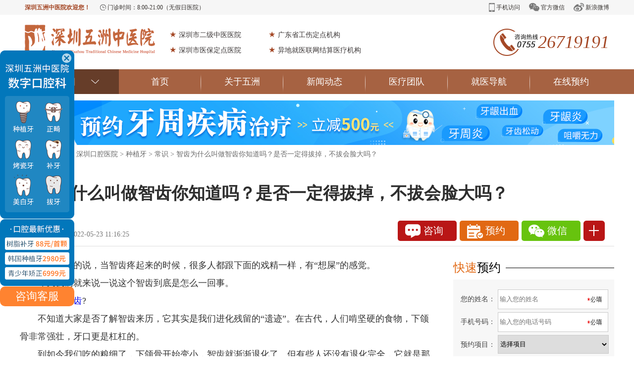

--- FILE ---
content_type: text/html
request_url: http://kouqiang.wz16.net/zhongzhiya/20220523122257.shtml
body_size: 14141
content:
<!DOCTYPE html PUBLIC "-//W3C//DTD XHTML 1.0 Transitional//EN" "http://www.w3.org/TR/xhtml1/DTD/xhtml1-transitional.dtd">
<html xmlns="http://www.w3.org/1999/xhtml">
<head>
<meta http-equiv="Content-Type" content="text/html; charset=utf-8" />
<title>智齿为什么叫做智齿你知道吗？是否一定得拔掉，不拔会脸大吗？_种植牙_深圳五洲中医院</title>
<meta name="keywords" content="深圳拔智齿,拔智齿多少钱" />
<meta name="description" content="毫不夸张的说，当智齿疼起来的时候，很多人都跟下面的戏精一样，有想屎的感觉。 今天我们就来说一说这个智齿到底是怎么一回事。 什么是 智齿 ? 不知道大家是否了解智齿来历，它" />
<link rel="stylesheet" type="text/css" href="https://boaioss.oss-cn-shenzhen.aliyuncs.com/bajs/style/reset.css">
<link rel="stylesheet" type="text/css" href="http://css.wz16.net/css/detail.css">
<script src="https://boaioss.oss-cn-shenzhen.aliyuncs.com/bajs/modules/project/wz/pc/init.js"></script>
<script src="https://boaioss.oss-cn-shenzhen.aliyuncs.com/bajs/sea-2.3.0.min.js"></script>
<script src="https://boaioss.oss-cn-shenzhen.aliyuncs.com/bajs/sea.config.js"></script>
<!--[if lt IE 9]>
    <script src="https://boaioss.oss-cn-shenzhen.aliyuncs.com/bajs/static/html5shiv.min.js"></script>
<![endif]-->
<script type="text/javascript" src="http://css.wz16.net/js/zd_jump.js"></script>
<script type="text/javascript">
var furl = "http://wap.wz16.net/kouqiang/zhongzhiya/20220523122257.shtml";
if(furl){
	uaredirect(furl+cs_o);
}else{
	uaredirect("http://wap.wz16.net/kouqiang/");
}
</script>
</head>
<body>

<link rel="stylesheet" type="text/css" href="https://boaioss.oss-cn-shenzhen.aliyuncs.com/bajs/modules/project/wz/pc/utility/public/header-3/header-3.css">
<section class="public-top-1">
    <div class="top-box">
        <div class="slogan">深圳五洲中医院欢迎您！</div>
        <div class="top-link fz"><i class="ioc"></i>门诊时间：8:00-21:00（无假日医院）</div>   
        <div class="login-info"> 
            <a rel="nofollow" href="http://wap.wz16.net/" target="_blank"><i class="ioc1"></i>手机访问</a>
           <!--  <a href="http://www.wz16.net/wuzhouapp/" target="_blank"><i class="ioc2"></i>APP下载</a> -->
            <a rel="nofollow" href="javascript:;" target="_self" class="code"><i class="ioc3"></i>官方微信<em></em></a>
            <a rel="nofollow" href="https://weibo.com/szwzyy" target="_blank"><i class="ioc4"></i>新浪微博</a>
        </div>
    </div>
</section>
<header class="public-header-1">
   <div class="head-info">
        <a href="http://www.wz16.net/" target="_blank" class="logo"></a>
       <ul>
           <li><i>★</i>深圳市二级中医医院</li>
           <li><i>★</i>广东省工伤定点机构</li>
           <li><i>★</i>深圳市医保定点医院</li>
            <li><i>★</i>异地就医联网结算医疗机构</li>
       </ul>
        <em class="main-text"></em>
        <span class="tel"><i></i>26719191</span>
    </div>
</header>
<link rel="stylesheet" type="text/css" href="https://boaioss.oss-cn-shenzhen.aliyuncs.com/bajs/modules/project/wz/pc/utility/public/nav-3/nav-3.css">
<section class="public-nav-1 clearfix">
    <div class="nav-info clearfix">
        <span>诊疗项目<b></b></span>
        <nav class="nav-list fz">
            <a href="http://www.wz16.net/" target="_blank" class="link">首页<i></i></a>
            <a href="http://www.wz16.net/wuzhou/" target="_blank" class="link">关于五洲<i></i></a>
            <a href="http://www.wz16.net/wuzhou/dongtai/" target="_blank" class="link">新闻动态<i></i></a>
            <a href="http://www.wz16.net/zhuanjia/" target="_blank" class="link">医疗团队<i></i></a>
            <!--<a href="http://www.wz16.net/zhuanti.shtml" target="_blank" class="link">精彩专题</a>-->
            <dl>
                <dt><a rel="nofollow" href="javascript:;" class="link">就医导航<i></i></a></dt>
                <dd>
                    <i class="mask"></i>
                    <ul>
                        <li><i></i><a rel="nofollow" href="http://www.wz16.net/jiuzhenzhinan/luxian/" target="_blank">来院路线</a><em></em></li>
                        <li><i></i><a rel="nofollow" href="http://www.wz16.net/yuyue/" target="_blank">网上挂号</a><em></em></li>
                        <li><i></i><a rel="nofollow" href="http://www.wz16.net/yuyue2/" target="_blank">医生排班</a><em></em></li>
                        <li><i></i><a rel="nofollow" href="http://www.wz16.net/jiuzhenzhinan/liucheng/" target="_blank">就医流程</a><em></em></li>
                        <li><i></i><a rel="nofollow" href="http://www.wz16.net/jiuzhenzhinan/yibao/" target="_blank">医保指南</a><em></em></li>
                        <li><i></i><a rel="nofollow" href="http://www.wz16.net/jiuzhenzhinan/zhuyuan/" target="_blank">住院须知</a><em></em></li>
                        <li><i></i><a rel="nofollow" href="http://www.wz16.net/jiuzhenzhinan/tingche/" target="_blank">停车须知</a><em></em></li>
                        <li><i></i><a rel="nofollow" live-show="chat">网上咨询</a><em></em></li>
                        <li><i></i><a rel="nofollow" href="http://www.wz16.net/tel/" target="_blank">电话咨询</a></li>
                    </ul>             
                </dd>
            </dl>
            <a rel="nofollow" live-show="booking" class="link">在线预约</a>
        </nav>
        <div class="sub-nav">
            <div class="sub-nav-bar">
                <i class="mask"></i>
                <ul>
                    <li class="sub-nav-li n1">
                        <h2 class="sub-wrap"><a href="http://kouqiang.wz16.net/" target="_blank">口腔科<i class="ioc1"></i></a></h2>
                        <div class="sub-nav-con">
                            <div class="sub-nav-list fl">
                                <dl>
                                    <dt><a rel="nofollow" live-show="chat">牙齿种植</a></dt>
                                    <dd>
                                        <a rel="nofollow" live-show="chat">单颗缺失</a>
                                        <a rel="nofollow" live-show="chat">多颗缺失</a>
                                        <a rel="nofollow" live-show="chat">半口种植</a>
                                        <a rel="nofollow" live-show="chat">全口种植</a>
                                        <a rel="nofollow" live-show="chat">前牙缺失</a>
                                        <a rel="nofollow" live-show="chat">后牙缺失</a>
                                    </dd>
                                </dl>
                                <dl>
                                    <dt><a rel="nofollow" live-show="chat">牙齿正畸</a></dt>
                                    <dd>
                                        <a rel="nofollow" live-show="chat">隐形正畸</a>
                                        <a rel="nofollow" live-show="chat">龅牙</a>
                                        <a rel="nofollow" live-show="chat">地包天</a>
                                        <a rel="nofollow" live-show="chat">牙错位</a>
                                        <a rel="nofollow" live-show="chat">牙间隙大</a>
                                    </dd>
                                </dl>
                                <dl>
                                    <dt><a rel="nofollow" live-show="chat">牙齿修复</a></dt>
                                    <dd>
                                        <a rel="nofollow" live-show="chat">牙齿缺损</a>
                                        <a rel="nofollow" live-show="chat">牙齿变色</a>
                                        <a rel="nofollow" live-show="chat">牙齿拥挤</a>
                                        <a rel="nofollow" live-show="chat">牙齿不齐</a>
                                        <a rel="nofollow" live-show="chat">畸形牙</a>
                                        <a rel="nofollow" live-show="chat">补牙</a>
                                    </dd>
                                </dl>
                                <dl>
                                     <dt><a rel="nofollow" live-show="chat">美白洗牙</a></dt>
                                    <dd>
                                        <a rel="nofollow" live-show="chat">色素牙</a>
                                        <a rel="nofollow" live-show="chat">黑牙</a>
                                        <a rel="nofollow" live-show="chat">黄牙</a>
                                        <a rel="nofollow" live-show="chat">烟渍牙</a>
                                        <a rel="nofollow" live-show="chat">氟斑牙</a>
                                        <a rel="nofollow" live-show="chat">四环素牙</a>
                                    </dd>
                                </dl>
                                <dl>
                                    <dt><a rel="nofollow" live-show="chat">儿童口腔</a></dt>
                                    <dd>
                                        <a rel="nofollow" live-show="chat">乳牙滞留</a>
                                        <a rel="nofollow" live-show="chat">儿童蛀牙</a>
                                        <a rel="nofollow" live-show="chat">儿童牙齿畸形</a>
                                    </dd>
                                </dl>
                                <dl>
                                     <dt><a rel="nofollow" live-show="chat">牙齿治疗</a></dt>
                                    <dd>
                                        <a rel="nofollow" live-show="chat">牙周炎</a>
                                        <a rel="nofollow" live-show="chat">拔牙</a>
                                        <a rel="nofollow" live-show="chat">牙龈炎</a>
                                        <a rel="nofollow" live-show="chat">牙痛</a>
                                        <a rel="nofollow" live-show="chat">牙髓炎</a>
                                        <a rel="nofollow" live-show="chat">智齿</a>
                                        <a rel="nofollow" live-show="chat">牙龈出血</a>
                                        <a rel="nofollow" live-show="chat">牙龈肿痛</a>
                                    </dd>
                                </dl>
                                
                            </div>
                            <div class="hot-sale fr" id="hotSale1">
                                <ul>
                                    <script src='http://ls.shenzhen91.com/addons/Superads/index/getjscode?aid=106&imgtitle=口腔科' language='javascript'></script>
                                </ul>
                            </div>
                        </div>
                    </li>
                    <li class="sub-nav-li n2">
                        <h2 class="sub-wrap"><a href="http://kangfu.wz16.net/" target="_blank">针灸推拿科<i class="ioc2"></i></a></h2>
                        <div class="sub-nav-con">
                            <div class="sub-nav-list fl">
                                 <dl>
                                    <dt><a rel="nofollow" live-show="chat">颈椎疾病</a></dt>
                                    <dd>
                                        <a rel="nofollow" live-show="chat">颈椎病</a>
                                        <a rel="nofollow" live-show="chat">颈椎痛</a>
                                        <a rel="nofollow" live-show="chat">斜颈</a>
                                        <a rel="nofollow" live-show="chat">颈椎间盘脱出</a>
                                        <a rel="nofollow" live-show="chat">颈椎骨质增生</a>
                                        <a rel="nofollow" live-show="chat">椎管狭窄</a>
                                    </dd>
                                </dl>
                               <dl>
                                    <dt><a rel="nofollow" live-show="chat">腰椎疾病</a></dt>
                                    <dd>
                                        <a rel="nofollow" live-show="chat">腰椎间盘突出</a>
                                        <a rel="nofollow" live-show="chat">腰椎病</a>
                                        <a rel="nofollow" live-show="chat">腰痛</a>
                                        <a rel="nofollow" live-show="chat">腰椎骨质增生</a>
                                        <a rel="nofollow" live-show="chat">强直性脊柱炎</a>
                                        <a rel="nofollow" live-show="chat">第三腰突综合症</a>
                                    </dd>
                                </dl>
                                <dl>
                                    <dt><a rel="nofollow" live-show="chat">筋伤疾病</a></dt>
                                    <dd>
                                        <a rel="nofollow" live-show="chat">腰肌劳损</a>
                                        <a rel="nofollow" live-show="chat">落枕</a>
                                        <a rel="nofollow" live-show="chat">腱鞘炎</a>
                                        <a rel="nofollow" live-show="chat">网球肘</a>
                                        <a rel="nofollow" live-show="chat">筋膜炎</a>
                                        <a rel="nofollow" live-show="chat">肌肉拉伤</a>
                                    </dd>
                                </dl>
                                <dl>
                                    <dt><a rel="nofollow" live-show="chat">关节疾病</a></dt>
                                    <dd>
                                        <a rel="nofollow" live-show="chat">肩周炎</a>
                                        <a rel="nofollow" live-show="chat">关节炎</a>
                                        <a rel="nofollow" live-show="chat">痛风</a>
                                        <a rel="nofollow" live-show="chat">风湿</a>
                                        <a rel="nofollow" live-show="chat">股骨头坏死</a>
                                        <a rel="nofollow" live-show="chat">足跟痛</a>
                                    </dd>
                                </dl>
                                <dl>
                                    <dt><a rel="nofollow" live-show="chat">骨折创伤</a></dt>
                                    <dd>
                                        <a rel="nofollow" live-show="chat">骨折</a>
                                        <a rel="nofollow" live-show="chat">骨裂</a>
                                        <a rel="nofollow" live-show="chat">关节脱位</a>
                                        <a rel="nofollow" live-show="chat">扭伤</a>
                                        <a rel="nofollow" live-show="chat">摔伤</a>
                                    </dd>
                                </dl>
                                <dl>
                                    <dt><a rel="nofollow" live-show="chat">其他疾病</a></dt>
                                    <dd>
                                        <a rel="nofollow" live-show="chat">祛湿</a>
                                        <a rel="nofollow" live-show="chat">面瘫</a>
                                        <a rel="nofollow" live-show="chat">过敏性鼻炎</a>
                                        <a rel="nofollow" live-show="chat">鼻炎</a>
                                        <a rel="nofollow" live-show="chat">哮喘</a>
                                        <a rel="nofollow" live-show="chat">脊柱侧弯</a>
                                        <a rel="nofollow" live-show="chat">末梢神经炎</a>
                                        <a rel="nofollow" live-show="chat">偏瘫</a>
                                        <a rel="nofollow" live-show="chat">小儿脑瘫</a>
                                    </dd>
                                </dl>
                            </div>
                            <div class="hot-sale fr" id="hotSale1">
                                <script src='http://ls.shenzhen91.com/addons/Superads/index/getjscode?aid=106&imgtitle=针灸推拿科' language='javascript'></script>
                            </div>
                        </div>
                    </li>
                    <li class="sub-nav-li n3">
                        <h2 class="sub-wrap"><a href="http://zhongyi.wz16.net/" target="_blank">中医科<i class="ioc3"></i></a></h2>
                        <div class="sub-nav-con">
                            <div class="sub-nav-list fl">
                                <dl class="w654">
                                    <dt><a rel="nofollow" live-show="chat">中医调理</a></dt>
                                    <dd>
                                        <a rel="nofollow" live-show="chat">亚健康</a>
                                        <a rel="nofollow" live-show="chat">气血虚</a>
                                        <a rel="nofollow" live-show="chat">体质调理</a>
                                        <a rel="nofollow" live-show="chat">感冒咳嗽</a>
                                        <a rel="nofollow" live-show="chat">脱发</a>
                                        <a rel="nofollow" live-show="chat">便秘</a>
                                        <a rel="nofollow" live-show="chat">慢性咽炎</a>
                                        <a rel="nofollow" live-show="chat">肿瘤化疗后调理</a>
                                    </dd>
                                </dl>
                                <dl>
                                    <dt><a rel="nofollow" live-show="chat">中医胃肠病</a></dt>
                                    <dd>
                                        <a rel="nofollow" live-show="chat">胃痛</a>
                                        <a rel="nofollow" live-show="chat">胃酸</a>
                                        <a rel="nofollow" live-show="chat">胃胀</a>
                                        <a rel="nofollow" live-show="chat">慢性胃炎</a>
                                        <a rel="nofollow" live-show="chat">肠炎</a>
                                        <a rel="nofollow" live-show="chat">儿童厌食</a>
                                        <a rel="nofollow" live-show="chat">腹泻</a>
                                        <a rel="nofollow" live-show="chat">积滞</a>
                                        <a rel="nofollow" live-show="chat">消化不良</a>
                                    </dd>
                                </dl>
                                <dl class="w95">
                                    <dt><a rel="nofollow" live-show="chat">中医治失眠</a></dt>
                                    <dd>
                                        <a rel="nofollow" live-show="chat">失眠多梦</a>
                                        <a rel="nofollow" live-show="chat">入睡难</a>
                                        <a rel="nofollow" live-show="chat">神经衰弱</a>
                                    </dd>
                                </dl>
                                <dl>
                                    <dt><a rel="nofollow" live-show="chat">中医治不孕不育</a></dt>
                                    <dd>
                                        <a rel="nofollow" live-show="chat">不孕</a>
                                        <a rel="nofollow" live-show="chat">不育</a>
                                        <a rel="nofollow" live-show="chat">孕前调理</a>
                                        <a rel="nofollow" live-show="chat">中医保胎</a>
                                        <a rel="nofollow" live-show="chat">育前调理</a>
                                        <a rel="nofollow" live-show="chat">前列腺疾病</a>
                                    </dd>
                                </dl>
                                <dl>
                                    <dt><a rel="nofollow" live-show="chat">中医妇科</a></dt>
                                    <dd>
                                        <a rel="nofollow" live-show="chat">痛经</a>
                                        <a rel="nofollow" live-show="chat">月经不调</a>
                                        <a rel="nofollow" live-show="chat">乳腺增生</a>
                                        <a rel="nofollow" live-show="chat">妇科炎症</a>
                                        <a rel="nofollow" live-show="chat">卵巢早衰</a>
                                        <a rel="nofollow" live-show="chat">更年期综合症</a>
                                        <a rel="nofollow" live-show="chat">慢性盆腔炎</a>
                                    </dd>
                                </dl>
                                <dl class="w95">
                                    <dt><a rel="nofollow" live-show="chat">其他疾病</a></dt>
                                    <dd>
                                        <a rel="nofollow" live-show="chat">高血压</a>
                                        <a rel="nofollow" live-show="chat">冠心病</a>
                                        <a rel="nofollow" live-show="chat">心率失常</a>
                                        <a rel="nofollow" live-show="chat">脑梗塞</a>
                                        <a rel="nofollow" live-show="chat">慢性肝炎</a>
                                        <a rel="nofollow" live-show="chat">肝硬化</a>
                                        <a rel="nofollow" live-show="chat">脂肪肝</a>
                                        <a rel="nofollow" live-show="chat">酒精肝</a>
                                    </dd>
                                </dl>
                            </div>
                            <div class="hot-sale fr" id="hotSale1">
                                <script src='http://ls.shenzhen91.com/addons/Superads/index/getjscode?aid=106&imgtitle=中医科' language='javascript'></script>
                            </div>
                        </div>
                    </li>
                    <li class="sub-nav-li n4">
                        <h2 class="sub-wrap"><a href="http://tijian.wz16.net/" target="_blank">体检科<i class="ioc4"></i></a></h2>
                        <div class="sub-nav-con">
                            <div class="sub-nav-list fl">
                                <dl>
                                    <dt><a href="http://tijian.wz16.net/" target="_blank">驾驶证体检</a></dt>
                                </dl>
                                <dl>
                                    <dt><a href="http://tijian.wz16.net/" target="_blank">入职体检</a></dt>
                                </dl>
                                <dl>
                                    <dt><a href="http://tijian.wz16.net/" target="_blank">青年体检</a></dt>
                                </dl>
                                <dl>
                                    <dt><a href="http://tijian.wz16.net/" target="_blank">中老年体检</a></dt>
                                </dl>
                                <dl>
                                    <dt><a href="http://tijian.wz16.net/" target="_blank">女性体检</a></dt>
                                </dl>
                                <dl>
                                    <dt><a href="http://tijian.wz16.net/" target="_blank">男性体检</a></dt>
                                </dl>
                                <dl>
                                    <dt><a href="http://tijian.wz16.net/" target="_blank">孕检</a></dt>
                                </dl>
                                <dl>
                                    <dt><a href="http://tijian.wz16.net/" target="_blank">儿童体检</a></dt>
                                </dl>
                                <dl>
                                    <dt><a href="http://tijian.wz16.net/" target="_blank">专项体检</a></dt>
                                </dl>
                            </div>
                            <div class="hot-sale fr" id="hotSale1">
                                <script src='http://ls.shenzhen91.com/addons/Superads/index/getjscode?aid=106&imgtitle=体检科' language='javascript'></script>
                            </div>
                        </div>
                    </li>
                    <li class="sub-nav-li n5">
                        <h2 class="sub-wrap"><a href="http://fuke.wz16.net/" target="_blank">妇科<i class="ioc5"></i></a></h2>
                        <div class="sub-nav-con">
                            <div class="sub-nav-list fl">
                                 <dl>
                                    <dt><a rel="nofollow" live-show="chat">妇科炎症</a></dt> 
                                    <dd>        
                                        <a rel="nofollow" live-show="chat">阴道炎</a>
                                        <a rel="nofollow" live-show="chat">宫颈炎</a>
                                        <a rel="nofollow" live-show="chat">盆腔炎</a>
                                        <a rel="nofollow" live-show="chat">外阴炎</a>
                                        <a rel="nofollow" live-show="chat">附件炎</a>
                                        <a rel="nofollow" live-show="chat">子宫内膜炎</a>
                                    </dd>
                                </dl>
                                <dl>
                                    <dt><a rel="nofollow" live-show="chat">不孕不育</a></dt>
                                    <dd class="w50 h88">
                                        <a rel="nofollow" live-show="chat">不孕检查</a>
                                        <a rel="nofollow" live-show="chat">习惯性流产</a>
                                        <a rel="nofollow" live-show="chat">输卵管不孕</a>
                                        <a live-show="chat" >中医调理</a>
                                    </dd>
                                </dl>
                                <dl>
                                    <dt><a rel="nofollow" live-show="chat">计划生育</a></dt>
                                    <dd class="h88">
                                        <a rel="nofollow" live-show="chat">早孕检查</a>
                                        <!-- <a rel="nofollow" live-show="chat">上环取环</a> -->
                                        <a rel="nofollow" live-show="chat">卵泡监测</a>
                                        <a rel="nofollow" live-show="chat">二胎咨询</a>
                                        <a rel="nofollow" live-show="chat">宫外孕</a>
                                        <a rel="nofollow" live-show="chat">孕前检查</a>
                                       <!--  <a rel="nofollow" live-show="chat">人流</a> -->
                                    </dd>
                                </dl>
                                <dl>
                                    <dt><a rel="nofollow" live-show="chat">妇科内分泌</a></dt>
                                    <dd>
                                        <a live-show="chat" class="w33">月经不调</a>
                                        <a live-show="chat" class="w33">痛经</a>
                                        <a live-show="chat" class="w33">卵巢早衰</a>
                                        <a rel="nofollow" live-show="chat">更年期综合症</a>
                                        <a rel="nofollow" live-show="chat">闭经</a>
                                        <a rel="nofollow" live-show="chat">功能性子宫出血</a>
                                        <a rel="nofollow" live-show="chat">多囊卵巢</a>
                                    </dd>
                                </dl>
                                <dl class="w230">
                                    <dt><a rel="nofollow" live-show="chat">宫颈疾病</a></dt>
                                    <dd class="h88">
                                        <a rel="nofollow" live-show="chat">宫颈炎</a>
                                        <a rel="nofollow" live-show="chat">宫颈赘生物</a>
                                        <a rel="nofollow" live-show="chat">HPV感染</a>
                                        <!-- <a rel="nofollow" live-show="chat">LEEP术</a> -->
                                    </dd>
                                </dl>
                                <dl class="w230">
                                    <dt><a rel="nofollow" live-show="chat">妇科肿瘤</a></dt>
                                    <dd>
                                        <a rel="nofollow" live-show="chat">卵巢囊肿</a>
                                        <a rel="nofollow" live-show="chat">子宫肌瘤</a>
                                        <a rel="nofollow" live-show="chat">巴氏腺囊肿</a>
                                        <a rel="nofollow" live-show="chat">巧克力囊肿</a>
                                    </dd>
                                </dl>
                                <dl>
                                    <dt><a rel="nofollow" live-show="chat">妇科检查</a></dt>
                                    <dd class="w50">
                                        <a rel="nofollow" live-show="chat">白带异常</a>
                                        <a rel="nofollow" live-show="chat">性激素六项</a>
                                        <a rel="nofollow" live-show="chat">两癌筛查(宫颈癌、乳腺癌)</a>
                                    </dd>
                                </dl>
                                <dl class="w230">
                                    <dt><a rel="nofollow" live-show="chat">妇科其他</a></dt>
                                    <dd>
                                        <a rel="nofollow" live-show="chat">乳腺增生</a>
                                        <a rel="nofollow" live-show="chat">乳腺炎</a>
                                    </dd>
                                </dl>
                            </div>
                            <div class="hot-sale fr" id="hotSale1">
                                <script src='http://ls.shenzhen91.com/addons/Superads/index/getjscode?aid=106&imgtitle=妇科' language='javascript'></script>
                            </div>
                        </div>
                    </li>
                                        <li class="sub-nav-li n7">
                        <h2 class="sub-wrap"><a href="http://pifu.wz16.net/" target="_blank">皮肤科<i class="ioc7"></i></a></h2>
                        <div class="sub-nav-con">
                            <div class="sub-nav-list fl">
                                <dl>
                                    <dt><a rel="nofollow" live-show="chat">皮肤美容</a></dt>
                                    <dd>
                                        <a rel="nofollow" live-show="chat">青春痘/痤疮</a>
                                        <a rel="nofollow" live-show="chat">祛斑/点痣</a>
                                        <a rel="nofollow" live-show="chat">痘坑痘印</a>
                                        <a rel="nofollow" live-show="chat">红血丝</a>
                                        <a rel="nofollow" live-show="chat">疤痕</a>
                                        <a rel="nofollow" live-show="chat">毛周角化</a>
                                        <a rel="nofollow" live-show="chat">酒糟鼻</a>
                                    </dd>
                                </dl>

                                <dl>
                                    <dt><a rel="nofollow" live-show="chat">中医减肥</a></dt>
                                    <dd>
                                        <a rel="nofollow" live-show="chat">埋线减肥</a>
                                        <a rel="nofollow" live-show="chat">拔罐减肥</a>
                                        <a rel="nofollow" live-show="chat">针灸减肥</a>
                                </dl>

                                <dl>
                                    <dt><a rel="nofollow" live-show="chat">普通皮肤病</a></dt>
                                    <dd>
                                        <a rel="nofollow" live-show="chat">皮炎/湿疹</a>
                                        <a rel="nofollow" live-show="chat">扁平疣</a>
                                        <a rel="nofollow" live-show="chat">荨麻疹</a>
                                        <a rel="nofollow" live-show="chat">疥疮</a>
                                        <a rel="nofollow" live-show="chat">过敏</a>
                                        <a rel="nofollow" live-show="chat">手足癣</a>
                                        <a rel="nofollow" live-show="chat">皮肤瘙痒</a>
                                        <a rel="nofollow" live-show="chat">毛囊炎</a>
                                        <a rel="nofollow" live-show="chat">带状疱疹</a>
                                        <a rel="nofollow" live-show="chat">水痘</a>
                                    </dd>
                                </dl>

                                <dl>
                                    <dt><a rel="nofollow" live-show="chat">其他皮肤病</a></dt>
                                    <dd>
                                        <a rel="nofollow" live-show="chat">牛皮癣<br/>(银屑病)</a>
                                        <a rel="nofollow" live-show="chat">白癜风</a>
                                        <a rel="nofollow" live-show="chat">其他皮肤病</a>
                                    </dd>
                                </dl>
                            </div>
                            <div class="hot-sale fr" id="hotSale1">
                                <script src='http://ls.shenzhen91.com/addons/Superads/index/getjscode?aid=106&imgtitle=皮肤科' language='javascript'></script>
                            </div>
                        </div>
                    </li>
                    <li class="sub-nav-li n8">
                        <h2 class="sub-wrap"><a href="http://neike.wz16.net/" target="_blank">内科<i class="ioc8"></i></a></h2>
                        <div class="sub-nav-con">
                            <div class="sub-nav-list fl">
                                <dl>
                                    <dt><a rel="nofollow" live-show="chat">循环系统疾病</a></dt>
                                    <dd>
                                        <a rel="nofollow" live-show="chat">高血压</a>
                                        <a rel="nofollow" live-show="chat">高血脂</a>
                                        <a rel="nofollow" live-show="chat">冠心病</a>
                                        <a rel="nofollow" live-show="chat">稳定型心绞痛</a>
                                        <a rel="nofollow" live-show="chat">心律失常</a>
                                        <a rel="nofollow" live-show="chat">动脉硬化</a>
                                    </dd>
                                </dl>
                                <dl>
                                    <dt><a rel="nofollow" live-show="chat">内分泌系统疾病</a></dt>
                                    <dd>
                                        <a rel="nofollow" live-show="chat">糖尿病</a>
                                        <a rel="nofollow" live-show="chat">甲状腺疾病</a>
                                    </dd>
                                </dl>
                                <dl>
                                    <dt><a rel="nofollow" live-show="chat">呼吸系统疾病</a></dt>
                                    <dd>
                                        <a rel="nofollow" live-show="chat">普通感冒</a>
                                        <a live-show="chat" >流感</a>
                                        <a live-show="chat" >扁桃体炎</a>
                                        <a live-show="chat" >急性支气管炎</a>
                                        <a rel="nofollow" live-show="chat">肺炎</a>
                                        <a rel="nofollow" live-show="chat">肺心病</a>
                                    </dd>
                                </dl>
                                <dl>
                                    <dt><a rel="nofollow" live-show="chat">消化系统疾病</a></dt>
                                    <dd class="w50">
                                        <a rel="nofollow" live-show="chat">反流性食管炎</a>
                                        <a rel="nofollow" live-show="chat">胃炎</a>
                                        <a rel="nofollow" live-show="chat">胃溃疡</a>
                                        <a rel="nofollow" live-show="chat">急性胃肠炎</a>
                                        <a rel="nofollow" live-show="chat">酒精肝</a>
                                        <a rel="nofollow" live-show="chat">脂肪肝</a>
                                    </dd>
                                </dl>
                                <dl>
                                    <dt><a rel="nofollow" live-show="chat">神经系统疾病</a></dt>
                                    <dd>
                                        <a rel="nofollow" live-show="chat">高血压脑病</a>
                                        <a rel="nofollow" live-show="chat">偏头痛</a>
                                        <a rel="nofollow" live-show="chat">三叉神经炎</a>
                                    </dd>
                                </dl>
                                <dl>
                                    <dt><a rel="nofollow" live-show="chat">内科其他</a></dt>
                                    <dd>
                                        <a rel="nofollow" live-show="chat">脊髓炎</a>
                                        <a rel="nofollow" live-show="chat">血液病</a>
                                        <a rel="nofollow" live-show="chat">贫血</a>
                                        <a rel="nofollow" live-show="chat">查乙肝</a>
                                    </dd>
                                </dl>
                            </div>
                            <div class="hot-sale fr" id="hotSale1">
                                <script src='http://ls.shenzhen91.com/addons/Superads/index/getjscode?aid=106&imgtitle=内科' language='javascript'></script>
                            </div>
                        </div>
                    </li>
                    <li class="sub-nav-li n6">
                        <h2 class="sub-wrap"><a href="http://waike.wz16.net/" target="_blank">综合外科<i class="ioc6"></i></a></h2>
                        <div class="sub-nav-con">
                            <div class="sub-nav-list fl">
                                <dl>
                                    <dt><a rel="nofollow" live-show="chat">特色项目</a></dt>
                                    <dd>
                                        <a rel="nofollow" live-show="chat">乳腺微创手术</a>
                                        <a rel="nofollow" live-show="chat">结石微创手术</a>
                                        <a rel="nofollow" live-show="chat">肛肠微创手术</a>
                                        <a rel="nofollow" live-show="chat">血管造瘘手术</a>
                                        <a rel="nofollow" live-show="chat">腹腔镜微创手术</a>
                                    </dd>
                                </dl>
                                <dl>
                                    <dt><a rel="nofollow" live-show="chat">腹部外科</a></dt>
                                    <dd>
                                        <a rel="nofollow" live-show="chat">疝</a>
                                        <a rel="nofollow" live-show="chat">胆囊炎</a>
                                        <a rel="nofollow" live-show="chat">胆囊结石</a>
                                        <a rel="nofollow" live-show="chat">阑尾炎</a>
                                        <a rel="nofollow" live-show="chat">胃大部切除</a>
                                        <a rel="nofollow" live-show="chat">脾切除</a>
                                    </dd>
                                </dl>
                                <dl>
                                    <dt><a rel="nofollow" live-show="chat">泌尿外科</a></dt>
                                    <dd>
                                        <a rel="nofollow" live-show="chat">肾结石</a>
                                        <a rel="nofollow" live-show="chat">输尿管结石</a>
                                        <a rel="nofollow" live-show="chat">膀胱结石</a>
                                        <a rel="nofollow" live-show="chat">后尿道结石</a>
                                        <a rel="nofollow" live-show="chat">前列腺疾病</a>
                                        <a rel="nofollow" live-show="chat">包皮包茎</a>
                                        <a rel="nofollow" live-show="chat">精索静脉曲张</a>
                                        <a rel="nofollow" live-show="chat">泌尿生殖感染</a>
                                        <a rel="nofollow" live-show="chat">男性不育</a>
                                    </dd>
                                </dl>
                                 <dl>
                                    <dt><a rel="nofollow" live-show="chat">乳腺疾病</a></dt>
                                    <dd>
                                        <a rel="nofollow" live-show="chat">急性乳腺炎</a>
                                        <a rel="nofollow" live-show="chat">乳腺增生症</a>
                                        <a rel="nofollow" live-show="chat">乳腺良性肿瘤</a>
                                        <a rel="nofollow" live-show="chat">乳腺肿瘤</a>
                                    </dd>
                                </dl>
                                <dl>
                                    <dt><a rel="nofollow" live-show="chat">肛肠疾病</a></dt>
                                    <dd>
                                        <a rel="nofollow" live-show="chat">痔疮</a>
                                        <a rel="nofollow" live-show="chat">肛瘘</a>
                                        <a rel="nofollow" live-show="chat">肛裂</a>
                                        <a rel="nofollow" live-show="chat">肛周脓肿</a>
                                        <a rel="nofollow" live-show="chat">直肠息肉</a>
                                        <a rel="nofollow" live-show="chat">结直肠肿瘤</a>
                                        <a rel="nofollow" live-show="chat">肛门失禁</a>
                                        <a rel="nofollow" live-show="chat">肛门疣病</a>
                                        <a rel="nofollow" live-show="chat">肛门直肠外伤</a>
                                    </dd>
                                </dl>
                                <dl >
                                    <dt><a rel="nofollow" live-show="chat">其他</a></dt>
                                    <dd  class="h88">
                                        <a rel="nofollow" live-show="chat">甲状腺结节</a>
                                        <a rel="nofollow" live-show="chat">体表肿块</a>
                                        <a rel="nofollow" live-show="chat">腋臭</a>
                                        <a rel="nofollow" live-show="chat">四肢外伤手术</a>
                                        <a rel="nofollow" live-show="chat">肌肉肌腱损伤</a>
                                    </dd>
                                </dl>
                            </div>
                            <div class="hot-sale fr" id="hotSale1">
                                <script src='http://ls.shenzhen91.com/addons/Superads/index/getjscode?aid=106&imgtitle=综合外科' language='javascript'></script>
                            </div>
                        </div>
                    </li>
                    <li class="sub-nav-li n10">
                        <h2 class="sub-wrap"><a href="http://www.wz16.net/xuetouke/" target="_blank">血液透析室<i class="ioc10"></i></a></h2>
                        <div class="sub-nav-con">
                            <div class="sub-nav-list fl">
                                <dl>
                                    <dt><a rel="nofollow" live-show="chat">血液透析</a></dt>
                                </dl>
                            </div>
                            <div class="hot-sale fr" id="hotSale1">
                                <script src='http://ls.shenzhen91.com/addons/Superads/index/getjscode?aid=106&imgtitle=血液透析' language='javascript'></script>
                            </div>
                        </div>
                    </li>
                    <li class="sub-nav-li n11">
                        <h2 class="sub-wrap"><a href="http://kf.wz16.net" target="_blank">康复医学科<i class="ioc11"></i></a></h2>
                        <div class="sub-nav-con">
                            <div class="sub-nav-list fl">
                                <dl>
                                    <dt><a rel="nofollow" live-show="chat">神经康复</a></dt>
                                    <dd >
                                        <a rel="nofollow" live-show="chat">脑卒中</a>
                                        <a rel="nofollow" live-show="chat">脑外伤</a>
                                        <a rel="nofollow" live-show="chat">脊髓损伤</a>
                                        <a rel="nofollow" live-show="chat">脊髓炎</a>
                                        <a rel="nofollow" live-show="chat">周围神经损伤</a>
                                        <a rel="nofollow" live-show="chat">帕金森病</a>
                                        <a rel="nofollow" live-show="chat">阿尔茨海默病(癫痫)</a>
                                    </dd>
                                </dl>
                                <dl>
                                    <dt><a rel="nofollow" live-show="chat">骨科康复</a></dt>
                                    <dd >
                                        <a live-show="chat" class="w100">人工关节置换术后</a>
                                        <a live-show="chat" class="w33">骨折</a>
                                        <a live-show="chat" class="w33">骨关节炎</a>
                                        <a live-show="chat" class="w33">手外伤</a>
                                        <a live-show="chat" class="w100">特发性脊柱侧弯</a>
                                        <a rel="nofollow" live-show="chat">强直性脊柱炎</a>
                                        <a rel="nofollow" live-show="chat">截肢术后</a>
                                    </dd>
                                </dl>
                                <dl >
                                    <dt><a rel="nofollow" live-show="chat">颈肩腰腿痛专科康复</a></dt>
                                    <dd>
                                        <a rel="nofollow" live-show="chat">颈椎病</a>
                                        <a rel="nofollow" live-show="chat">腰椎小关节病</a>
                                        <a live-show="chat" class="w100">腰椎间盘突出症</a>
                                        <a live-show="chat" class="w100">椎弓峡部崩裂和脊柱滑脱</a>
                                        <a live-show="chat" class="w100">腰背肌筋膜炎</a>
                                    </dd>
                                </dl>
                                <dl >
                                    <dt><a rel="nofollow" live-show="chat">医养结合</a></dt>
                                    <dd >
                                        <a live-show="chat" class="w33">高血压</a>
                                        <a live-show="chat" class="w33">糖尿病</a>
                                        <a live-show="chat" class="w33">尿毒症</a>
                                        <a live-show="chat" class="w100">冠状动脉粥样性硬化心脏病</a>
                                        <a rel="nofollow" live-show="chat">慢性支气管炎</a>
                                        <a rel="nofollow" live-show="chat">哮喘</a>
                                        <a rel="nofollow" live-show="chat">慢性充血性心力衰竭</a>
                                    </dd>
                                </dl>
                                <dl >
                                    <dt><a rel="nofollow" live-show="chat">儿童康复</a></dt>
                                    <dd  >
                                        <a live-show="chat" class="w100">儿童发育精神行为障碍</a>
                                        <a live-show="chat" class="w100">脑性瘫痪</a>
                                        <a live-show="chat" class="w100">臂丛神经损伤</a>
                                        <a live-show="chat" class="w100">进行性肌营养不良</a>
                                    </dd>
                                </dl>
                                <dl >
                                    <dt><a rel="nofollow" live-show="chat">其他</a></dt>
                                    <dd  >
                                        <a rel="nofollow" live-show="chat">肿瘤康复</a>
                                        <a rel="nofollow" live-show="chat">临终关怀</a>
                                        <a rel="nofollow" live-show="chat">工伤康复</a>
                                    </dd>
                                </dl>
                            </div>
                            <div class="hot-sale fr" id="hotSale1">
                                <script src='http://ls.shenzhen91.com/addons/Superads/index/getjscode?aid=106&imgtitle=康复医学科' language='javascript'></script>
                            </div>
                        </div>
                    </li>
                    <li class="sub-nav-li n12">
                        <h2 class="sub-wrap"><a href="http://www.wz16.net/yanke/" target="_blank">眼科<i class="ioc12"></i></a></h2>
                        <div class="sub-nav-con">
                            <div class="sub-nav-list fl">
                                <dl>
                                    <dt><a rel="nofollow" live-show="chat">常见眼病</a></dt>
                                    <dd>
                                        <a rel="nofollow" live-show="chat">结膜炎</a>
                                        <a rel="nofollow" live-show="chat">角膜炎</a>
                                        <a rel="nofollow" live-show="chat">干眼症</a>
                                        <a rel="nofollow" live-show="chat">睑缘炎</a>
                                        <a rel="nofollow" live-show="chat">麦粒肿</a>
                                        <a rel="nofollow" live-show="chat">霰粒肿</a>
                                    </dd>
                                </dl>
                                <dl>
                                    <dt><a rel="nofollow" live-show="chat">视力矫正</a></dt>
                                    <dd>
                                        <a rel="nofollow" live-show="chat">青少年近视防控</a>
                                        <a rel="nofollow" live-show="chat">近视/远视/散光</a>
                                        <a rel="nofollow" live-show="chat">医学验光配镜</a>
                                        <a rel="nofollow" live-show="chat">框架眼镜</a>
                                        <a rel="nofollow" live-show="chat">角膜塑形镜验配</a>
                                        <a rel="nofollow" live-show="chat">老花眼矫正</a>
                                    </dd>
                                </dl>
                                <dl>
                                    <dt><a rel="nofollow" live-show="chat">眼前节疾病</a></dt>
                                    <dd>
                                        <a rel="nofollow" live-show="chat">白内障早期诊断与转诊</a>
                                        <a rel="nofollow" live-show="chat">青光眼筛查与药物治疗</a>
                                        <a rel="nofollow" live-show="chat">翼状胬肉保守治疗</a>
                                    </dd>
                                </dl>
                                <dl>
                                    <dt><a rel="nofollow" live-show="chat">眼底病</a></dt>
                                    <dd>
                                        <a rel="nofollow" live-show="chat">糖尿病视网膜病变初步筛查</a>
                                        <a rel="nofollow" live-show="chat">高血压眼底改变检查</a>
                                    </dd>
                                </dl>
                                <dl>
                                    <dt><a rel="nofollow" live-show="chat">其他服务</a></dt>
                                    <dd>
                                        <a rel="nofollow" live-show="chat">眼表异物取出</a>
                                        <a rel="nofollow" live-show="chat">泪道冲洗治疗</a>
                                        <a rel="nofollow" live-show="chat">眼部外伤应急处理</a>
                                    </dd>
                                </dl>
                                <dl>
                                    <dt><a rel="nofollow" live-show="chat">特色检查项目</a></dt>
                                    <dd>
                                        <a rel="nofollow" live-show="chat">电脑验光</a>
                                        <a rel="nofollow" live-show="chat">非接触式眼压测量</a>
                                        <a rel="nofollow" live-show="chat">裂隙灯检查</a>
                                        <a rel="nofollow" live-show="chat">眼底镜检查</a>
                                        <a rel="nofollow" live-show="chat">角膜荧光素染色检查</a>
                                        <a rel="nofollow" live-show="chat">泪液分泌试验</a>
                                    </dd>
                                </dl>
                            </div>
                            <div class="hot-sale fr" id="hotSale1">
                                <script src="http://ls.shenzhen91.com/addons/Superads/index/getjscode?aid=106&amp;imgtitle=眼科" language="javascript"></script>no data in ads
                            </div>
                        </div>
                    </li>
                    
                </ul>
            </div>
        </div>
     </div>
</section>
<section class="container">
    <section>
        <div class="item f1Box">
            <div class="f1BoxList">	


<!--新增广告 yanghai 2016/10/24-->
<div class="adrBox" style="position:relative; height:90px;">
<i id="adrPagezd"></i>
    <script src='http://ls.shenzhen91.com/addons/Superads/index/getjscode?aid=113&imgtitle=口腔科' language='javascript'></script>
</div></div>
            <div class="search"><a href='http://www.wz16.net/'>深圳五洲中医院</a> > <a href='http://kouqiang.wz16.net/'>深圳口腔医院</a> > <a href='http://kouqiang.wz16.net/zhongzhiya/'>种植牙</a> > <a href='http://kouqiang.wz16.net/zhongzhiya/list_461_1.shtml'>常识</a> > 智齿为什么叫做智齿你知道吗？是否一定得拔掉，不拔会脸大吗？ <span class="searchBox"></span></div>
            <h2>智齿为什么叫做智齿你知道吗？是否一定得拔掉，不拔会脸大吗？</h2>
            <div class="adr"><a href="http://www.wz16.net/" title="深圳五洲中医院" target="_blank" >深圳五洲中医院</a> <span>2022-05-23 11:16:25 </span>
                <span class="btn">
                    <a live-show="chat" class="ioc1"><i class="bgImg"></i>咨询</a>
                    <a live-show="booking" class="ioc2"><i class="bgImg"></i>预约</a>
                    <!-- <a href="#" class="ioc3"><i class="bgImg"></i>微信</a>
                    <a href="#" class="ioc4"><i class="bgImg"></i></a>
                    <a href="#" class="ioc5"><i class="bgImg"></i>1680</a> -->
                    <div class="bdsharebuttonbox bdshare-button-style0-16" data-bd-bind="1479969182453">
                        <a class="bds_weixin ioc3" data-cmd="weixin" title="分享到微信"><i class="bgImg"></i>微信</a>
                        <a class="bds_more ioc4" data-cmd="more"><i class="bgImg"></i></a>
                    </div>
                    <script>window._bd_share_config={"common":{"bdSnsKey":{},"bdText":"","bdMini":"2","bdPic":"","bdStyle":"0","bdSize":"16"},"share":{}};with(document)0[(getElementsByTagName('head')[0]||body).appendChild(createElement('script')).src='http://bdimg.share.baidu.com/static/api/js/share.js?v=89860593.js?cdnversion='+~(-new Date()/36e5)];</script>
                </span>
            </div>
        </div>
    </section>
    <section> 
        <div class="item">
            <div class="left">
                <div class="f2BoxCon">
                    <p>
	　　毫不夸张的说，当智齿疼起来的时候，很多人都跟下面的戏精一样，有&ldquo;想屎&rdquo;的感觉。</p>
<p>
	　　今天我们就来说一说这个智齿到底是怎么一回事。</p>
<p>
	　　什么是<a href="http://kouqiang.wz16.net/zhichi/">智齿</a>?</p>
<p>
	　　不知道大家是否了解智齿来历，它其实是我们进化残留的&ldquo;遗迹&rdquo;。在古代，人们啃坚硬的食物，下颌骨非常强壮，牙口更是杠杠的。</p>
<p>
	　　到如今我们吃的粮细了，下颌骨开始变小，智齿就渐渐退化了。但有些人还没有退化完全，它就是那颗最靠近喉咙的牙齿，有时候还看不到，藏的很深。 赶快照照镜子，或者舔一舔，看看自己有没有长智齿。</p>
<p>
	　　智齿之所以叫智齿，是因为它长出时，大多会在十六到二十四岁左右，在人的智慧成长后，所以又有智慧齿之称。它的诞生就预示着你走向了成熟。但这种比较是自己跟自己比，非要说有智齿的你比没长出智齿的他人聪明，那你开心就好。</p>
<p>
	　　长智齿会带来哪些问题?</p>
<p>
	　　牙齿是长在颌骨上的，颌骨随着人们的饮食习惯逐渐进化变细，没有多余的地方供智齿成长。这会导致它们在颌骨上摆着各种奇葩的POSE，这种情况就叫做智齿阻生。</p>
<p>
	　　一旦你的智齿姿势变得妖娆，引起病变，就要拔掉它，为什么呢，因为&hellip;&hellip;</p>
<p>
	　　智齿引起疼痛的原因主要包括以下4种原因：</p>
<p>
	　　(1)反复发炎</p>
<p>
	　　它有时只露出一部分身体，周围都被牙龈包裹着，形成了一个食渣窝点。细菌最喜欢这样的地方，吃饱喝足后，它们就要发言(发炎)了。</p>
<p>
	　　(2)祸害邻居</p>
<p>
	　　喜欢摆POSE的它，经常会靠在邻居的身上，导致邻居洗澡总少一处，引起蛀牙菌的注意，蛀牙菌就会不断侵蚀它们，从此就有了第二个名字&mdash;&mdash;蛀牙。</p>
<p>
	　　(3)空间不足</p>
<p>
	　　由于下颌骨越来越小，智齿也长得不省心，导致前面的牙齿一个挤一个，好好的牙齿被挤的参差不齐。</p>
<p>
	　　(4)没有对象</p>
<p>
	　　其他的牙齿都是上下一对，但它一直一个牙。看着人家一对一对，它却只能长个子。这下直接长到了对面的牙龈上，导致我们咬合都在肉上，难以启齿的痛。</p>
<p>
	　　我们如何缓解这些疼痛?</p>
<p>
	　　(1)刷牙时尽量刷到智齿的位置，减少失误残渣。</p>
<p>
	　　(2)吃饭前后都要漱口，最好使用盐水或者口腔漱口水。</p>
<p>
	　　(3)在红肿的地方，拿些小冰块咬着，可以缓解疼痛。</p>
<p>
	　　(4)尽量不要用舌头舔智齿，舔破损了，容易细菌感染。</p>
<p>
	　　(5)按摩，在脸上轻轻的揉，每天40-50次，能减轻疼痛感。</p>
<p>
	　　(6)尝试用智齿部位的牙齿咬一小块丁香。</p>
<p>
	　　什么时候应该拔，什么时候不用拔?</p>
<p>
	　　如果它不乱摆POSE，和邻居相处和谐，也有对象，关键是不会反复痛!那当然就不用拔除了呢。</p>
<p>
	　　如果它已经引起红肿，反复发炎，那我们就要拔除它了。这时如不及时拔除，可能会导致我们张口疼痛、磨牙、无法休息、生活工作受到影响等一系列问题。总之，一旦它要&ldquo;造反&rdquo;，别纠结，赶紧花点儿前拔了，否则要承受更多痛苦。</p>

                    <div class="search"><span>搜索热词：</span>
					<a href="http://kouqiang.wz16.net/zhongzhiya/">种植牙</a>
					<a href="http://kouqiang.wz16.net/kaociya/">烤瓷牙</a>
					<a href="http://kouqiang.wz16.net/quanciya/">全瓷牙</a>
					<a href="http://kouqiang.wz16.net/jiaozheng/">牙齿矫正</a>
					<a href="http://kouqiang.wz16.net/yinxingzhengji/">隐形正畸</a>

                    <a href="http://kouqiang.wz16.net/zixun/">宝安口腔医院</a>
                    <a href="kouqiang.wz16.net/zhongzhiya/list_461_1.shtml">种植牙的费用</a>
                    <a href="http://kouqiang.wz16.net/zt_jcmb/">皓齿美白</a>
                    <a href="kouqiang.wz16.net/meibai/">牙齿美白</a>
                    <a href="http://kouqiang.wz16.net/baya/list_1051_1.shtml">深圳拔牙</a>
                    <a href="http://kouqiang.wz16.net/zhichi/20210313120736.shtml">深圳拔智齿</a>
                    <a href="http://kouqiang.wz16.net/buya/">深圳补牙</a>
                    <a href="http://kouqiang.wz16.net/quchi/20190703118083.shtml">根管治疗</a>
                    <a href="http://kouqiang.wz16.net/zhongzhiya/20190605117891.shtml">种植牙的价格</a>
                    <a href="http://kouqiang.wz16.net/">深圳牙科</a>
                    <a href="http://kouqiang.wz16.net/zhongzhiya/">种植牙哪里好</a>
                    <a href="http://kouqiang.wz16.net/zhongzhiya/20190605117891.shtml">种植牙价钱</a>

                    <ul>
                        <li><span>上一篇</span><a href='http://kouqiang.wz16.net/zhongzhiya/20220523122256.shtml'>智齿，引起牙痛，淋巴结肿大，怎么办？智齿到底要不要拔？</a> </li> 
                        <li><span>下一篇</span><a href='http://kouqiang.wz16.net/zhongzhiya/20220607122289.shtml'>种植牙齿多少钱一个?种植牙的过程步骤是怎么样的？</a> </li>
                    </ul>
                </div>
				</div>
            </div>
		
               <div class="right">
                <div class="fromBox">
                    <h2><span><em>快速</em>预约<i></i></span></h2>
                    <div class="fromCon"></div>
                    <dl class="fromBoxDL">
                        <dt>预约须知：</dt>
                        <dd>1、网络预约，优先就诊；<br>2、提交预约后，5-10分钟内客服将会与您联系，确认预约详情，请耐心等候。</dd>
                    </dl>
                </div>
                <div class="callList">
                    <span class="tel"><i class="bgImg"></i>医保定点医院</span>
                    <p>门诊时间：<b>8:00-21:00</b>无假日医院</p>
                    <div class="tab">
                        <a href="http://zhidao.wz16.net/"><i class="bgImg ioc1"></i>健康问答</a>
                        <a href="http://www.wz16.net/pinpai/info.php?aid=105103"><i class="bgImg ioc2"></i>就医指南</a>
                        <a href="http://www.wz16.net/pinpai/info.php?aid=105085"><i class="bgImg ioc3"></i>来院路线</a>
                    </div>
                </div>
                <div class="zjia_list">
                    <h2><span><em>医生</em>推荐<i></i></span><a href="http://kouqiang.wz16.net/zhuanjia/" class="more">+ more</a></h2>
                    <div class="zjia_box">
                        <ul>
                            <li>
                                <dl>
                                    <dt><a href="http://kouqiang.wz16.net/zhuanjia/20190612117925.shtml"><img src="http://img.wz16.net/uploads/190919/209409-1Z91911312U04.jpg" /></a></dt>
                                    <dd>
                                        <h3><a href="http://kouqiang.wz16.net/zhuanjia/20190612117925.shtml">谢立本</a><small>副主任医师</small></h3>
                                        <p><span>擅长：</span>牙列缺损、牙列缺失、美学区....<a href="http://kouqiang.wz16.net/zhuanjia/20190612117925.shtml">【详情】</a></p>
                                        <span class="btn"><a live-show="chat">咨询</a><a live-show="booking" class="yuyue">预约</a></span>
                                    </dd>
                                </dl>
                            </li>
                            <li>
                                <dl>
                                    <dt><a href="http://kouqiang.wz16.net/zhuanjia/20181214116389.shtml"><img src="http://img.wz16.net/uploads/190919/209409-1Z919113305L0.jpg" /></a></dt>
                                    <dd>
                                        <h3><a href="http://kouqiang.wz16.net/zhuanjia/20181214116389.shtml">吴璇</a><small>主治医师</small></h3>
                                        <p><span>擅长：</span>牙髓病根尖病、牙齿美学修复....<a href="http://kouqiang.wz16.net/zhuanjia/20181214116389.shtml">【详情】</a></p>
                                        <span class="btn"><a live-show="chat">咨询</a><a live-show="booking" class="yuyue">预约</a></span>
                                    </dd>
                                </dl>
                            </li>
                            <li>
                                <dl>
                                    <dt><a href="http://kouqiang.wz16.net/zhuanjia/20220718122357.shtml"><img src="http://img.wz16.net/uploads/allimg/220718/209686-220GQ505320-L.jpg" /></a></dt>
                                    <dd>
                                        <h3><a href="http://kouqiang.wz16.net/zhuanjia/20220718122357.shtml">叶小明</a><small>副主任医师</small></h3>
                                        <p><span>擅长：</span>牙列拥挤、地包天、哨牙、乳....<a href="http://kouqiang.wz16.net/zhuanjia/20220718122357.shtml">【详情】</a></p>
                                        <span class="btn"><a live-show="chat">咨询</a><a live-show="booking" class="yuyue">预约</a></span>
                                    </dd>
                                </dl>
                            </li>
                            <li>
                                <dl>
                                    <dt><a href="http://kouqiang.wz16.net/zhuanjia/20230210122688.shtml"><img src="http://img.wz16.net/uploads/allimg/230210/209686-2302101103510-L.jpg" /></a></dt>
                                    <dd>
                                        <h3><a href="http://kouqiang.wz16.net/zhuanjia/20230210122688.shtml">冯静</a><small>主治医师</small></h3>
                                        <p><span>擅长：</span>儿童龋病、牙髓病、根尖周病....<a href="http://kouqiang.wz16.net/zhuanjia/20230210122688.shtml">【详情】</a></p>
                                        <span class="btn"><a live-show="chat">咨询</a><a live-show="booking" class="yuyue">预约</a></span>
                                    </dd>
                                </dl>
                            </li>
                            <li>
                                <dl>
                                    <dt><a href="http://kouqiang.wz16.net/zhuanjia/20230703122755.shtml"><img src="http://img.wz16.net/uploads/allimg/230703/209401-230F31134280-L.png" /></a></dt>
                                    <dd>
                                        <h3><a href="http://kouqiang.wz16.net/zhuanjia/20230703122755.shtml">王娟</a><small>主治医师</small></h3>
                                        <p><span>擅长：</span>正畸治疗、全瓷牙、贴面修复....<a href="http://kouqiang.wz16.net/zhuanjia/20230703122755.shtml">【详情】</a></p>
                                        <span class="btn"><a live-show="chat">咨询</a><a live-show="booking" class="yuyue">预约</a></span>
                                    </dd>
                                </dl>
                            </li>
                            <li>
                                <dl>
                                    <dt><a href="http://kouqiang.wz16.net/zhuanjia/20220325122107.shtml"><img src="http://img.wz16.net/uploads/230823/209686-230R3103515Y0.jpg" /></a></dt>
                                    <dd>
                                        <h3><a href="http://kouqiang.wz16.net/zhuanjia/20220325122107.shtml">王晗</a><small>主治医师</small></h3>
                                        <p><span>擅长：</span>擅长龋病、牙髓病、根尖周病....<a href="http://kouqiang.wz16.net/zhuanjia/20220325122107.shtml">【详情】</a></p>
                                        <span class="btn"><a live-show="chat">咨询</a><a live-show="booking" class="yuyue">预约</a></span>
                                    </dd>
                                </dl>
                            </li>
                            <!--<li>-->
                            <!--    <dl>-->
                            <!--        <dt><a href="http://kouqiang.wz16.net/zhuanjia/20211220121816.shtml"><img src="http://img.wz16.net/uploads/allimg/211220/209686-2112201516300-L.jpg" /></a></dt>-->
                            <!--        <dd>-->
                            <!--            <h3><a href="http://kouqiang.wz16.net/zhuanjia/20211220121816.shtml">洗牙1</a><small>医生</small></h3>-->
                            <!--            <p><span>擅长：</span>....<a href="http://kouqiang.wz16.net/zhuanjia/20211220121816.shtml">【详情】</a></p>-->
                            <!--            <span class="btn"><a live-show="chat">咨询</a><a live-show="booking" class="yuyue">预约</a></span>-->
                            <!--        </dd>-->
                            <!--    </dl>-->
                            <!--</li>-->
                            <!--<li>-->
                            <!--    <dl>-->
                            <!--        <dt><a href="http://kouqiang.wz16.net/zhuanjia/20211220121817.shtml"><img src="http://img.wz16.net/uploads/allimg/211220/209686-2112201G2150-L.jpg" /></a></dt>-->
                            <!--        <dd>-->
                            <!--            <h3><a href="http://kouqiang.wz16.net/zhuanjia/20211220121817.shtml">洗牙2</a><small>医生</small></h3>-->
                            <!--            <p><span>擅长：</span>....<a href="http://kouqiang.wz16.net/zhuanjia/20211220121817.shtml">【详情】</a></p>-->
                            <!--            <span class="btn"><a live-show="chat">咨询</a><a live-show="booking" class="yuyue">预约</a></span>-->
                            <!--        </dd>-->
                            <!--    </dl>-->
                            <!--</li>-->
                            <li>
                                <dl>
                                    <dt><a href="http://kouqiang.wz16.net/zhuanjia/20220627122330.shtml"><img src="http://img.wz16.net/uploads/allimg/220627/209686-22062G429150-L.jpg" /></a></dt>
                                    <dd>
                                        <h3><a href="http://kouqiang.wz16.net/zhuanjia/20220627122330.shtml">孔令佳</a><small>主治医师</small></h3>
                                        <p><span>擅长：</span>牙髓根管治疗、纤维根尖手术....<a href="http://kouqiang.wz16.net/zhuanjia/20220627122330.shtml">【详情】</a></p>
                                        <span class="btn"><a live-show="chat">咨询</a><a live-show="booking" class="yuyue">预约</a></span>
                                    </dd>
                                </dl>
                            </li>
                            <li>
                                <dl>
                                    <dt><a href="http://kouqiang.wz16.net/zhuanjia/20180308114414.shtml"><img src="http://img.wz16.net/uploads/190919/209409-1Z919113505418.jpg" /></a></dt>
                                    <dd>
                                        <h3><a href="http://kouqiang.wz16.net/zhuanjia/20180308114414.shtml">姚嫣</a><small>主治医师</small></h3>
                                        <p><span>擅长：</span>牙体牙髓病、龋齿、牙周疾病....<a href="http://kouqiang.wz16.net/zhuanjia/20180308114414.shtml">【详情】</a></p>
                                        <span class="btn"><a live-show="chat">咨询</a><a live-show="booking" class="yuyue">预约</a></span>
                                    </dd>
                                </dl>
                            </li>
                        </ul>
                    </div>
                </div>
                <!--<div class="callBox">
                    <div class="tel"></div>
                    <p>我们将在十分钟内给您回电话，请耐心等待</p>
                </div>-->
                <div class="insertBox">
                    <dl>
                        <dt><img src="https://boaioss.oss-cn-shenzhen.aliyuncs.com/bajs/modules/project/wz/pc/utility/public/images/wx.jpg" alt=""></dt>
                        <dd>
                            <h3>扫描二维码</h3>
                            <p>深圳五洲中医院官微<br>了解<span>最新优惠活动</span></p>
                        </dd>
                    </dl>
                </div>
               <div class="upsetBox">
                    <h2><span><em>热门</em>排行榜<i></i></span></h2>
                    <div class="upsetCon">
                        <ul>
						<li><a href="http://www.wz16.net///wzghxcc/dingbubannerqiehuan/20231218122798.shtml"><i>1</i>浓情圣诞，以齿相伴</a></li>
<li><a href="http://www.wz16.net///wzghxcc/jqyh/20231218122797.shtml"><i>2</i>浓情圣诞，以齿相伴</a></li>
<li><a href="http://kf.wz16.net/zixun/20231215122796.shtml"><i>3</i>涅槃重生，笑向生活丨75岁患者康复后深情表白五洲</a></li>
<li><a href="http://www.wz16.net/wzghxcc/dingbubannerqiehuan/20231212122795.shtml"><i>4</i>12月23日省名医种植博士&amp;矫正专家联诊，免费种植/正畸拍片检</a></li>
<li><a href="http://www.wz16.net/wzghxcc/jqyh/20231201122794.shtml"><i>5</i>三九治一冬，来年无病痛</a></li>
<li><a href="http://www.wz16.net///wzghxcc/jqyh/20231130122793.shtml"><i>6</i>19周年庆典，砥砺前行，不忘初心</a></li>
<li><a href="http://www.wz16.net/wzghxcc/jqyh/20231130122792.shtml"><i>7</i>早孕检查——血hcg</a></li>
<li><a href="http://www.wz16.net/wzghxcc/dingbubannerqiehuan/20231101122789.shtml"><i>8</i>19周年庆，健康惠民99元大礼包</a></li>
<li><a href="http://www.wz16.net///wzghxcc/dingbubannerqiehuan/20231101122788.shtml"><i>9</i>19周年庆，大“齿”度，狂欢购</a></li>
<li><a href="http://www.wz16.net///wzghxcc/dingbubannerqiehuan/20231101122787.shtml"><i>10</i>全力以“妇”十九年，守护女性健康之路</a></li>

                        </ul>
                    </div>
                </div>
            </div>
           
        </div>
    </section>
</section>
﻿<link rel="stylesheet" type="text/css" href="https://boaioss.oss-cn-shenzhen.aliyuncs.com/bajs/modules/project/wz/pc/utility/public/footer-3/footer-3.css">
<footer class="public-footer-1">
    <section class="foot-info">
        <ul class="foot-list">
            <li class="li1">
                <dl>
                    <dt></dt>
                    <dd>
                        <p><i class="i1"></i>医院地址：深圳市宝安区西乡固兴路68号</p>
                        <p><i class="i2"></i>医院电话：0755-26719191</p>
                        <p><i class="i3"></i>门诊时间：周一至周日8:00 - 21:00</p>
                    </dd>
                </dl>
            </li>
            <li class="li2">
                <dl>
                    <dt>医院介绍</dt>
                    <dd>
                        <a href="http://www.wz16.net/wuzhou/jianjie/" target="_blank">医院简介</a>
                        <a href="http://www.wz16.net/wuzhou/dongtai/" target="_blank">医院动态</a>
                        <a href="http://www.wz16.net/wuzhou/zeren/" target="_blank">社会责任</a>
                        <a href="http://www.wz16.net/wuzhou/fengcai/" target="_blank">五洲风采</a>
                        <a href="http://www.wz16.net/wuzhou/shebei/" target="_blank">医疗设备</a>
                        <a href="http://www.wz16.net/wuzhou/huanjing/" target="_blank">就医环境</a>
                    </dd>
                </dl>
                <dl class="dl2">
                    <dt>科室导航</dt>
                    <dd>
                        <a href="http://kouqiang.wz16.net/" target="_blank">口腔科</a>
                        <a href="http://kangfu.wz16.net/" target="_blank">针灸推拿科</a>
                        <a href="http://zhongyi.wz16.net/" target="_blank">中医科</a>
                        <a href="http://fuke.wz16.net/" target="_blank">妇科</a>
                        <a href="http://pifu.wz16.net/" target="_blank">皮肤科</a>
                        <a href="http://neike.wz16.net/" target="_blank">内科</a>
                        <a href="http://waike.wz16.net/" target="_blank" >外科</a>
                        <a href="http://www.wz16.net/xuetouke/" target="_blank" >血透科</a>
                        <a href="http://kf.wz16.net/" target="_blank" >康复医学科</a>
                    </dd>
                </dl>
                <dl>
                    <dt>就医指南</dt>
                    <dd>
                        <a href="http://www.wz16.net/jiuzhenzhinan/liucheng/" target="_blank">就诊指南</a>
                        <a href="http://www.wz16.net/jiuzhenzhinan/luxian/" target="_blank">来院路线</a>
                        <!-- <a href="http://www.wz16.net/jiuzhenzhinan/shijian/" target="_blank">门诊时间</a> -->
                        <a href="http://www.wz16.net/jiuzhenzhinan/liucheng/" target="_blank">就医流程</a>
                        <a href="http://www.wz16.net/jiuzhenzhinan/yibao/" target="_blank">医保指南</a>
                        <a href="http://www.wz16.net/jiuzhenzhinan/tingche/" target="_blank">停车须知</a>
                        <a live-show="booking">网上预约</a>
                        <!-- <a href="javascript:;" target="_blank">免费电话</a> -->
                    </dd>
                </dl>
            </li>
            <li class="li3">
                <dl>
                    <dt></dt>
                    <dd>官方微信<br>预约挂号<br>快人一步<i></i></dd>
                </dl>
                <p>扫描二维码<b>关注</b><br>深圳五洲中医院</p>
            </li>
        </ul>
    </section>
    <div class="copy-info">
        <ul>
            <li><a href="javascript:;" target="_blank">深圳五洲中医院</a>　Copyright ©2005-2016 All Rights Reserved</li>
            <li>短信咨询：移动 10657516122702222　联通 10655020052363135522　电信 106590210035522</li>
            <li>服务投诉电话：0755-26719191　媒体合作:0755-82316148</li>
            <li><a target="_blank" href="http://www.wz16.net/shenhe.htm">（粤B）（中）医广【2025】第03-21-01号 </a><a href="https://beian.miit.gov.cn/" rel="nofollow" target="_blank">粤ICP备11050456号</a></li>
            <li>以上信息仅供参考，并不作为疾病诊疗依据，部分含广告信息。请咨询在线客服或拨打24小时健康热线：0755-26719191</li>
        </ul>
    </div>
</footer>
<script type="text/javascript">
    seajs.use("http://css.wz16.net/js/detail/2016_detail_kouqiang.js");
</script>
</body>
</html>

--- FILE ---
content_type: text/html; charset=UTF-8
request_url: http://ls.shenzhen91.com/addons/Superads/index/getjscode?aid=106&imgtitle=%E5%8F%A3%E8%85%94%E7%A7%91
body_size: 219
content:
<!--
document.write("    <a live-show=\"chat\" rel=\"nofollow\" ><img src=\"http://ls.shenzhen91.com/uploads/20220212/bbd0813146ccb4b241c1c0589eb88d61.jpg\" width=\"auto\" height=\"auto\" alt=\"口腔科\" /></a>");
-->


--- FILE ---
content_type: text/html; charset=UTF-8
request_url: http://ls.shenzhen91.com/addons/Superads/index/getjscode?aid=106&imgtitle=%E9%92%88%E7%81%B8%E6%8E%A8%E6%8B%BF%E7%A7%91
body_size: 233
content:
<!--
document.write("    <a live-show=\"chat\" rel=\"nofollow\" ><img src=\"http://ls.shenzhen91.com/uploads/20220212/e518de83b09b12332e8b55a19d7f9e39.jpg\" width=\"auto\" height=\"auto\" alt=\"针灸推拿科\" /></a>");
-->


--- FILE ---
content_type: text/html; charset=UTF-8
request_url: http://ls.shenzhen91.com/addons/Superads/index/getjscode?aid=113&imgtitle=%E5%8F%A3%E8%85%94%E7%A7%91
body_size: 219
content:
<!--
document.write("    <a live-show=\"chat\" rel=\"nofollow\" ><img src=\"http://ls.shenzhen91.com/uploads/20220215/af5cdf7db855deb8907bb1ea160da290.jpg\" width=\"auto\" height=\"auto\" alt=\"口腔科\" /></a>");
-->


--- FILE ---
content_type: text/css
request_url: http://css.wz16.net/css/detail.css
body_size: 10822
content:
@charset "UTF-8";
/**
 * @Site  五洲终端页改版
 * @authors 彭星
 * @date    2016-12-16
 */
.bgImg{background:url(http://css.wz16.net/images/2016detail/detail_img.png) no-repeat;display:inline-block;}
.f2BoxCon img{margin: 0 auto;}
.container{background-color:#fff;}
.item{width:1200px;margin:0 auto;overflow:hidden;}
.f1Box{padding-top:13px;border-bottom:#ddd solid 1px;margin-bottom:20px;overflow:hidden;}
.f1BoxList{overflow:hidden;}
.f1BoxList,.f1BoxList img{width:1200px;height:90px;}
.f1Box h2{line-height:60px;font-size:34px;font-weight:bold;color:#2e2e2e;padding:30px 0 10px;}
.f1Box .search{line-height:38px;font-size:14px;color:#686868;position:relative;}
.f1Box .search a{color:#686868}
.f1Box .searchBox{width:326px;position:absolute;right:0;top:7px;}
.f1Box .searchBox input.t{float:left;width:219px;height:34px;line-height:34px;background:url(http://css.wz16.net/images/2016detail/searchBg.png) 6px center no-repeat;padding-left:41px;box-shadow:#e9e9e9 0 0 5px inset;border:#ccccce solid 1px;}
.f1Box .searchBox input.submit{float:left;width:64px;height:36px;text-align:center;font-size:14px;font-weight:bold;color:#fff;background-color:#8b99a2;border:0;}
.f1BoxBotCon .searchBox{float:left;width:452px;padding:25px 0 25px 22px;overflow:hidden;}
.f1BoxBotCon .searchBox .t{}
.f1BoxBotCon .f1BoxBotText{float:left;width:375px;line-height:40px;font-size:14px;color:#424242;padding:25px 0 0 25px;}
.f1BoxBotCon .f1BoxBotText span{font-weight:bold;}
.f1BoxBotCon .f1BoxBotText a{color:#424242;margin-right:8px;}

.f1Box .adr{height:46px;line-height:46px;font-size:14px;color:#797979;padding-top:20px;position:relative;}
.f1Box .adr .btn{height:41px;display:inline-block;position:absolute;right:0;bottom:10px;}
.f1Box .adr .btn a{float:left;}
.f1Box .adr a.ioc1,.f1Box .adr a.ioc2,.f1Box .adr a.ioc3{float:left;width:94px;height:41px;text-align:center;line-height:41px;font-size:20px;color:#fff;border-radius:5px;padding-left:25px;display:inline-block;margin-right:6px;position:relative;}
.f1Box .adr a.ioc1{background-color:#b91616;}
.f1Box .adr a.ioc2{background-color:#e16813;}
.f1Box .adr a.ioc3{background-color:#67c30e;background-image:none!important;margin-top:0;}
.f1Box .adr .bdsharebuttonbox{float:left;}
.f1Box .adr a.ioc1 i{width:31px;height:28px;background-position:0 0;position:absolute;left:15px;top:50%;margin-top:-14px;}
.f1Box .adr a.ioc2 i{width:32px;height:29px;background-position:0 -32px;position:absolute;left:15px;top:50%;margin-top:-14px;}
.f1Box .adr a.ioc3 i{width:32px;height:26px;background-position:0 -65px;position:absolute;left:14px;top:50%;margin-top:-13px;}
.f1Box .adr a.ioc4{width:43px;height:42px;background:url(http://css.wz16.net/images/2016detail/detail_img.png) 0 -95px no-repeat!important;margin-right:19px;padding-left:0;margin-top:0;}
.f1Box .adr a.ioc4 i{}
.f1Box .adr a.ioc5{line-height:22px;font-size:21px;color:#797979;position:relative;padding-left:30px;padding-top:19px;}
.f1Box .adr a.ioc5 i{width:26px;height:26px;background-position:0 -140px;position:absolute;left:0;bottom:0;}

.left{float:left;width:840px;}
.f2BoxCon{}
.f2BoxCon table{width:100% !important;border-collapse: collapse;border-spacing: 0;}
.f2BoxCon td{border:#999 solid 1px;}
.f2BoxCon p{line-height:36px;font-size:18px;color:#323232;}
.f2BoxCon .search{line-height:43px;font-size:18px;color:#e16813;padding-top:18px;}
.f2BoxCon .search span{font-weight:bold;}
.f2BoxCon .search a{color:#e16813;display:inline-block;margin-right:30px;}
.f2BoxCon ul{border-top:#ddd dashed 1px;border-bottom:#ddd dashed 1px;padding:22px 0 12px;}
.f2BoxCon ul li{line-height:29px;    height: 29px;font-size:14px;color:#e16813;position:relative;margin-bottom:10px;padding-left:85px;}
.f2BoxCon ul li a{color:#e16813;}
.f2BoxCon ul span{width:76px;height:29px;text-align:center;line-height:29px;font-size:14px;color:#e16813;background:url(http://css.wz16.net/images/2016detail/detail_bg.png) no-repeat;display:block;position:absolute;left:0;top:0;}
.f2BoxBtn{padding-top:37px;overflow:hidden;}
.f2BoxBtn span{float:left;width:100px;line-height:24px;font-size:14px;color:#222;display:block;padding-top:34px;padding-right:25px;position:relative;}
.f2BoxBtn span i{width:9px;height:15px;background-position:0 -170px;position:absolute;right:10px;top:50px;}
.f2BoxBtn dl{float:left;width:355px;overflow:hidden;}
.f2BoxBtn dt{float:left;padding-right:10px;}
.f2BoxBtn dt,.f2BoxBtn dt img{width:116px;height:116px;}
.f2BoxBtn dd{float:left;width:195px;padding-top:25px;}
.f2BoxBtn dd a{width:188px;height:70px;line-height:42px;text-align:center;font-size:22px;color:#fff;border:#e16813 solid 2px;background-color:#e16813;border-radius:5px;display:block;overflow:hidden;}
.f2BoxBtn dd a small{height:28px;line-height:28px;font-size:14px;color:#e16813;background-color:#fcede5;display:block;}
.f2BoxBtn dl.ioc2 dd a{border:#b91616 solid 2px;background-color:#b91616;}
.f2BoxBtn dl.ioc2 dd a small{color:#b91616;}


.right{float:right;width:325px;padding-bottom:47px;}
.right h2{width:325px;overflow:hidden;position:relative;}
.right h2 span{height:47px;line-height:47px;font-size:24px;font-weight:normal;color:#000;padding-right:10px;position:relative;}
.right h2 span em{color:#e16813;}
.right h2 i{width:325px;height:0;border-bottom:#000 solid 1px;display:block;position:absolute;left:100%;top:50%;}
.right h2 a.more{width:45px;height:15px;text-align:center;line-height:15px;font-size:9px;color:#e16813;border:#cdd6dc solid 1px;background-color:#fff;display:block;position:absolute;right:0;top:50%;margin-top:-8px;z-index:1;}
.zjia_list{margin-bottom:20px;}
.zjia_list h2{position:relative;}
.zjia_list h2 i{width:}
.zjia_box{background-color:#f7f7f7;padding-bottom:10px;}
.zjia_box dl{padding:18px 15px;overflow:hidden;}
.zjia_box dt{float:left;border:#e7e7e7 solid 1px;}
.zjia_box dt,.zjia_box dt img{width:128px;}
.zjia_box dd{float:right;width:155px;}
.zjia_box dd h3{line-height:30px;font-size:20px;font-weight:bold;color:#000;}
.zjia_box dd h3 a{color:#000;}
.zjia_box dd h3 small{font-weight:normal;font-size:16px;padding-left:5px;}
.zjia_box dd p{line-height:22px;font-size:12px;color:#000;}
.zjia_box dd p span{font-weight:bold;display:block;}
.zjia_box dd p a{color:#000;}
.zjia_box dd .btn a{width:58px;height:24px;text-align:center;line-height:24px;font-size:14px;font-weight:bold;color:#fff;background-color:#b91616;border-radius:3px;margin-right:8px;display:inline-block;}
.zjia_box dd .btn a.yuyue{background-color:#e16813;}
.zjia_box .bajs-easy-slider-pagination{width:100%;text-align:center;line-height:0;font-size:0;position:absolute;left:0;bottom:5px;}
.zjia_box .bajs-easy-slider-pagination a{width:11px;height:11px;background-color:#9e9e9e;border-radius:50%;display:inline-block;margin:0 3px;}
.zjia_box .bajs-easy-slider-pagination a.active{background-color:#ffae00;}

.callBox{border:#f0f0f0 solid 2px;margin-bottom:20px;padding-top:13px;}
.callBox .tel{width:296px;height:36px;margin:0 auto 13px;position:relative;}
.callBox .tel input.telText{width:210px;height:34px;line-height:34px;border:#dadadd solid 1px;}
.callBox .tel .bajs-ajax-form-sumit-btn{width:85px;height:36px;text-align:center;font-size:14px;color:#fff;font-weight:bold;border:0;background-color:#e16813;position:absolute;right:0;top:0;}
.callBox p{height:31px;text-align:center;line-height:31px;font-size:12px;color:#717171;background-color:#f0f0f0;}

.fromBox{margin-bottom:20px;}
.fromBox .fromCon{background-color:#f7f7f7;padding-top:20px;}
.fromCon dl{padding-left:90px;position:relative;margin-bottom:6px;}
.fromCon dt{line-height:40px;font-size:14px;color:#454545;position:absolute;left:15px;top:0;}
.fromCon dt b{display:none;}
.fromCon input.text,.fromCon select.text{width:218px;height:38px;line-height:38px;border:#cacaca solid 1px;}
.fromCon .bajs-ajax-form-action{padding-left:90px;}
.fromCon .bajs-ajax-form-sumit-btn,.fromCon .bajs-ajax-form-reset-btn{width:72px;height:29px;font-size:14px;font-weight:bold;border:#e16813 solid 1px;margin-right:14px;}
.fromCon .bajs-ajax-form-sumit-btn{background-color:#e16813;color:#fff;}
.fromCon .bajs-ajax-form-reset-btn{background-color:#fff;color:#e16813;}
.fromCon input.reg{background:url(http://css.wz16.net/images/2016detail/reg.png) right center no-repeat #fff;}
.fromCon input.data{background:url(http://css.wz16.net/images/2016detail/data.jpg) right center no-repeat #fff;}
.fromCon select.text{width:224px;}
.fromBoxDL{line-height:24px;font-size:12px;color:#717171;background-color:#f7f7f7;padding:0 15px;padding-bottom:20px;}
.fromBoxDL dt{font-weight:bold;}

.callList{border:#ddd solid 1px;padding-top:15px;}
.callList span.tel{height:35px;text-align:center;line-height:35px;font-size:24px;color:#000;display:block;margin:0 auto 11px;padding-left:20px;position:relative;}
.callList span.tel i{width:26px;height:26px;background:url(http://css.wz16.net/images/2016detail/rightImg.png) 0 0 no-repeat;position:absolute;left:70px;top:50%;margin-top:-13px;}
.callList p{line-height:50px;font-size:17px;color:#000;border-top:#cecece dashed 1px;border-bottom:#cecece dashed 1px;margin:0 19px;}
.callList p b{font-size:20px;}
.callList .tab{overflow:hidden;}
.callList .tab a{float:left;width:107px;height:55px;line-height:55px;text-align:center;font-size:18px;color:#000;padding-top:50px;position:relative;}
.callList .tab i{background:url(http://css.wz16.net/images/2016detail/rightImg.png) no-repeat;display:block;position:absolute;left:50%;top:14px;}
.callList .tab i.ioc1{width:48px;height:40px;background-position:0 -39px;margin-left:-24px;top:17px;}
.callList .tab i.ioc2{width:45px;height:45px;background-position:-52px -39px;margin-left:-22px;}
.callList .tab i.ioc3{width:51px;height:48px;background-position:-101px -39px;margin-left:-25px;}


.insertBox{border:#ddd solid 1px;}
.insertBox dl{padding:14px 15px;overflow:hidden;}
.insertBox dt{float:left;width:120px;height:120px;}
.insertBox dd{float:right;width:152px;}
.insertBox dd h3{line-height:40px;font-size:24px;color:#000;font-weight:normal;border-bottom:#c0c0c0 solid 1px;}
.insertBox dd p{line-height:30px;font-size:16px;color:#000;}
.insertBox dd p span{color:#ff7800;}

.upsetCon{border:#ddd solid 1px;padding:15px 0;overflow:hidden;}
.upsetCon li{height:31px;line-height:31px;font-size:14px;color:#e16813;overflow:hidden;position:relative;padding-left:37px;}
.upsetCon li a{color:#e16813;}
.upsetCon li i{width:14px;height:14px;text-align:center;line-height:14px;font-size:12px;color:#fff;border-radius:50%;background-color:#e16813;position:absolute;left:16px;top:50%;margin-top:-7px;}
.upsetCon li.none a{color:#717171;}
.upsetCon li.none i{background-color:#717171;}




--- FILE ---
content_type: text/css
request_url: https://boaioss.oss-cn-shenzhen.aliyuncs.com/bajs/modules/project/wz/pc/component/live/kouqiang/live-4-4/live-4-4.css
body_size: 590
content:
@charset "utf-8";
.kouqiang-live-4{width:150px;height:517px;background:url('bg.png') no-repeat;z-index: 20!important;}
.kouqiang-live-4 .bajs-live-popup-close{width:19px;height:19px;background:url('close.png') no-repeat;cursor:pointer;position:absolute;right:6px;top:6px;}
.kouqiang-live-4 .bajs-live-popup-close:hover{opacity:0.8;filter:alpha(opacity=80);}
.kouqiang-live-4 .liveBtn1{position: absolute; left:10px; top:92px; width: 130px; height: 235px;}
.kouqiang-live-4 .liveBtn2{position: absolute; left: 0; bottom: 0; width: 150px; height: 40px; background-color: #ff8330; border-radius: 10px; color: #fff; font-size: 22px; line-height: 40px; text-align: center; transition:all .3s;}
.kouqiang-live-4 .liveBtn2:hover{background-color: #fa9f62;}
/* .kouqiang-live-4 .liveLine{width:94px;height:53px;line-height:25px;text-align:center;font-size:20px;color:#000;background-color:#fff;border-radius:5px;margin:0 auto 7px;display:block;position:relative;}
.kouqiang-live-4 .liveLine span{font-size:20px;color:#e60012;display:block;}
.kouqiang-live-4 .liveLine small{font-size:18px;}

.kouqiang-live-4 .liveBtn{width:99px;height:35px;text-align:center;line-height:34px;font-size:19px;color:#fff;font-family:'Microsoft Yahei';background:url('iocn.png') no-repeat;padding-left:20px;position:absolute;left:50%;margin-left:-60px;}
.kouqiang-live-4 .liveBtn1{background-position:0 -21px;bottom:49px;}
.kouqiang-live-4 .liveBtn2{background-position:0 -60px;bottom:8px;} */

--- FILE ---
content_type: application/javascript
request_url: http://css.wz16.net/js/detail/2016_detail_kouqiang.js
body_size: 471
content:
define(function(require, exports) {
    var $ = require('jquery'),
        bajs = require('bajs')($),
        live = require('wz.pc.ready')($, bajs,{range: 1200}),
         util = require('wz.pc.util/public')($, bajs),
        detail = require('wz.pc.util/public/2016_detail')($, bajs),
		com = require('wz.pc.com/live/public.kouqiang')($, bajs, live);
		$(function(){
			setTimeout(function(){
				$('.nav-info .sub-nav').slideUp();
			},100);
		
		})
		});

--- FILE ---
content_type: application/javascript
request_url: https://boaioss.oss-cn-shenzhen.aliyuncs.com/bajs/modules/project/wz/pc/utility/public.js
body_size: 118
content:
define(function(require) {
    return function($, bajs) {
        require('./public/header-3')($, bajs);
    };
})

--- FILE ---
content_type: application/javascript
request_url: https://boaioss.oss-cn-shenzhen.aliyuncs.com/bajs/modules/project/wz/pc/component/live/kouqiang/live-4-4.js
body_size: 785
content:
/* ==================================================
 * @constructor 左中商务通[Component]
 * ================================================== */
define(function(require) {
    var style = require('./live-4-4/live-4-4.css'),
        liveMini1 = require('../public/live-mini-1');

    return function($, bajs) {
        liveMini1($, bajs);
        
        bajs.com.KouqiangLive4 = function() {
            this.makeMax();
            this.makeMini();
        };

        bajs.com.KouqiangLive4.prototype = {
            makeMax : function() {
                var that = this,
                    maxLive = this.maxLive = new bajs.tpl.LivePopup([
                         {
                            /*link : [
                                {
                                    text : '种植牙<span>3980<small></small>元</span>',
                                    icon : false,
                                    style : 'liveLine liveLine1',
                                    url :'http://kouqiang.wz16.net/zhongzhiya/',
                                    mode : 'pc_kouqiang_left'
                                }, {
                                    text : '牙齿矫正<span>7980<small></small>元</span>',
                                    icon : false,
                                    style : 'liveLine liveLine2',
                                    url : 'http://kouqiang.wz16.net/jiaozheng/',
                                    mode : 'pc_kouqiang_left'
                                }, {
                                    text : '烤瓷牙<span>1880<small></small>元</span>',
                                    icon : false,
                                    style : 'liveLine liveLine3',
                                    url : 'http://kouqiang.wz16.net/kaociya/',
                                    mode : 'pc_kouqiang_left'
                                }
                            ]*/
                            chat : [{
                                    text : '',
                                    style : 'liveBtn1'
                                },{
                                    text : '咨询客服',
                                    style : 'liveBtn2'
                                }
                            ]
                        }
                        /*,
                        {
                            chat : [{
                                    text : '咨询客服',
                                    style : 'liveBtn liveBtn1'
                                },{
                                    text : '咨询客服',
                                    style : 'liveBtn liveBtn1'
                            }]
                        }*/
                    ], {
                        ease : true,
                        attach : false,
                        offset : 4
                    }, {
                        style : 'kouqiang-live-4',
                        display : false,
                        onReady : function() {

                        },
                        onHide : function() {
                            that.miniLive.live.toggle();
                        }
                });
            },
            makeMini : function() {
                var that = this;

                this.miniLive = new bajs.com.LiveMini1({
                    ease : true,
                    attach : false,
                    offset : 4
                }, function() {
                    that.maxLive.toggle();
                });
            }
        };

        return bajs.com.KouqiangLive4;
    };
});

--- FILE ---
content_type: application/javascript
request_url: https://boaioss.oss-cn-shenzhen.aliyuncs.com/bajs/modules/project/wz/pc/component/live/public/live-mini-1.js
body_size: 473
content:
/* ==================================================
 * @constructor 右下角商务通[Component]
 * ================================================== */
define(function(require) {
    require('./live-mini-1/live-mini-1.css');

    return function($, bajs) { 
        bajs.com.LiveMini1 = function(follow, onHiden) {
            this.makeMini(follow, onHiden);
        };

        bajs.com.LiveMini1.prototype = {
            makeMini : function(follow, onHiden) {
                this.live = new bajs.tpl.LivePopup([
                        {
                            chat : {
                                icon : true,
                                text : '在线咨询',
                                mode : 'pc_public_left'
                            }
                        }
                    ], follow, {
                        style : 'public-live-mini-1',
                        close : {
                            icon : true
                        },
                        display : false,
                        show : false,
                        onReady : function() {
                            new bajs.com.ScrollTop(this._container);
                        },
                        onHide : onHiden
                })
            }
        };

        return bajs.com.LiveMini1;
    };
});

--- FILE ---
content_type: application/javascript
request_url: https://boaioss.oss-cn-shenzhen.aliyuncs.com/bajs/modules/project/wz/pc/utility/public/2016_detail.js
body_size: 1601
content:
define(function(require, exports) { 
    return function($, bajs) {
        exports.setFrom = function(){
            var form = new bajs.ext.AjaxForm([
                    {
                        tag : 'input',
                        title : '您的姓名',
                        notice : '请确认您的姓名',
                        require : bajs.regex.uname,
                        prop : {
                            name : 'username',
                            type : 'text',
                            value : '输入您的姓名',
                            maxLength : 13,
                            className : 'text reg'
                        }
                    },
                    {
                        tag : 'input',
                        title : '手机号码',
                        notice : '请确认您的电话/手机号码',
                        require : bajs.regex.phone,
                        prop : {
                            name : 'mobile',
                            type : 'text',
                            value : '输入您的电话号码',
                            maxLength: 13,
                            className : 'text reg'
                        }
                    },
                    {
                        tag : 'select',
                        title : '预约项目',
                        require : true,
                        notice : '请选择项目',
                        prop : {
                            name : 'project',
                            value : '选择项目',
                            options : _live.bajs.cache.subject.current.item,
                            className : 'text'
                        }
                    },
                    {
                        tag : 'input',
                        title : '预约时间',
                        require : false,
                        prop : {
                            name : 'guahao_date',
                            type : 'text',
                            value : '选择预约时间',
                            className : 'text data'
                        }
                    }
                ], {
                    event : function(xhr) {
                                $.ajax({
                                    url : xhr.url,
                                    type : xhr.type,
                                    data : xhr.data,
                                    dataType : xhr.dataType,
                                    success : function(data) {
                                        if (bajs.inObject(data, 'ok')) {
                                            alert("您好，您已经预约了："+ xhr.data.project +"看诊，我们的客服将会在10分钟内给您电话回访。\n请保持手机畅通，祝您早日康复！");
                                            bajs.cache.live.stat.booking(1, that._mode);
                                            that.popup.toggle();
                                        } else if (bajs.inObject(data, 'nopro')) {
                                            alert("请选择项目!!");
                                            return false;
                                        } else if (bajs.inObject(data, 'error')) {
                                            alert("非法操作!!");
                                            return false;
                                        } else if (bajs.inObject(data, 'nouser')) {
                                            alert("姓名不能为空");
                                            return false;
                                        } else if (bajs.inObject(data, 'userlong')) {
                                            alert("姓名太长");
                                            return false;
                                        } else if (bajs.inObject(data, 'notel')) {
                                            alert("联系方式格式不正确！");
                                            return false;
                                        } else if (bajs.inObject(data, 'tootel')) {
                                            alert("很抱歉，您的电话24小时内预约已超过三次，想要再次预约请联系客服!");
                                            return false;
                                        } else if (bajs.inObject(data, 'xmcf')) {
                                            alert("很抱歉，您24小时内已预约过该项目，一天内不需要重复预约!");
                                            return false;
                                        };
                                    }
                                });
                            },
                            xhr : {
                                url : '/plus/yuyue.php',
                                type : 'POST',
                                data : {
                                    ac : 'pctk',
                                    from : 1
                                },
                                dataType : 'text'
                            }
                }, {
                    submit : {
                        value : '提交'
                    },
                    reset : {
                        value : '重置'
                    },
                    onReady : function() {
                        $('.fromBox .fromCon').append(this._form);
                        this.calendar = new bajs.com.DatePicker(this._form[0][3], {
                            wrapper : '.fromBox .fromCon'
                        });
                    }
            });
        }

        $(function(){
            exports.setFrom();
            var f1BoxList = new bajs.view.EasySlider('.f1BoxList',{
                    autoplay : true,
                    pagination : true,
                    effect : {
                        name : 'slide',
                        options : {
                            column : 1,
                            loop : 1
                        }
                    }
                }),
                zjia_box = new bajs.view.EasySlider('.zjia_box',{
                    autoplay : true,
                    pagination : true,
                    effect : {
                        name : 'slide',
                        options : {
                            column : 1,
                            loop : 1
                        }
                    }
                }),
                //callBox = new bajs.com.LiteCall('.callBox .tel','免费通话','contact'),
                insertBox = bajs.view.insertQRcode({
                    wrapper : '.insertBox dt',
                    size : 120,
                    text : _live.bajs.coll.api.WeChat.qrurl + _live.bajs.cache.qrcode.wechat
                }),
                footInset = bajs.view.insertQRcode({
                    wrapper : '.foot-inset dl:nth-child(2) dt',
                    size : 120,
                    text : _live.bajs.coll.api.WeChat.qrurl + _live.bajs.cache.qrcode.wechat
                }),
                lazyload = new bajs.view.LazyLoad('img[data-lazy]');

            $('.upsetCon li:nth-child(n+4)').addClass('none');

        });

    };
});

--- FILE ---
content_type: application/javascript
request_url: http://css.wz16.net/js/zd_jump.js
body_size: 2273
content:
// JavaScript Document
// JavaScript Document
//SetCookie('tiaozhuan','tz',1)
function SetCookie(c_name,value,expiresHours)
{
    var exdate = new Date();
    exdate.setTime(exdate.getTime() + expiresHours*3600*1000);
    document.cookie = c_name + "=" +escape(value) + ((expiresHours == null) ? "" : ";expires=" + exdate.toGMTString()); //使设置的有效时间正确。增加toGMTString()
}

//获取地址栏的参数
function request(paras){
    var url = location.href;   
    var paraString = url.substring(url.indexOf("?")+1,url.length).split("&");   
    var paraObj = {};
    for (i=0; j=paraString[i]; i++){
        paraObj[j.substring(0,j.indexOf("=")).toLowerCase()] = j.substring(j.indexOf("=")+1,j.length);
    }   
    var returnValue = paraObj[paras.toLowerCase()];   
    if(typeof(returnValue)=="undefined"){   
        return "";
    }else{
        return returnValue;   
    }
}
var strpar=request('tz');
if(document.cookie.indexOf("tiaozhuan=")<0)
{
	if(strpar=="pc")
	{
		SetCookie('tiaozhuan','pc',12);
		function uaredirect(f){false};
	}
	else
	{
		function uaredirect(f){try{if(document.getElementById("bdmark")!=null){return}var b=false;if(arguments[1]){var e=window.location.host;var a=window.location.href;if(isSubdomain(arguments[1],e)==1){f=f;b=true}else{if(isSubdomain(arguments[1],e)==2){f=f;b=true}else{f=a;b=false}}}else{b=true}if(b){var c=window.location.hash;if(!c.match("fromapp")){if((navigator.userAgent.match(/(iPhone|iPod|Android|ios|SymbianOS|Windows Phone)/i))){location.replace(f)}}}}catch(d){}}function isSubdomain(c,d){this.getdomain=function(f){var e=f.indexOf("://");if(e>0){var h=f.substr(e+3)}else{var h=f}var g=/^www\./;if(g.test(h)){h=h.substr(4)}return h};if(c==d){return 1}else{var c=this.getdomain(c);var b=this.getdomain(d);if(c==b){return 1}else{c=c.replace(".","\\.");var a=new RegExp("\\."+c+"$");if(b.match(a)){return 2}else{return 0}}}};
	}
}
 var cs = location.search; //获取url中"?"符后的字串
var cs_o = '';
if(cs != ''){
	cs_o = cs;
}

--- FILE ---
content_type: application/javascript
request_url: https://boaioss.oss-cn-shenzhen.aliyuncs.com/bajs/modules/bajs.min.js?ver=1.1.0&build=50713pm
body_size: 6710
content:
/**
//
//                   _ooOoo_
//                  o8888888o
//                  88" . "88
//                  (| -_- |)
//                  O\  =  /O
//               ____/`---'\____
//             .'  \\|     |//  `.
//            /  \\|||  :  |||//  \
//           /  _||||| -:- |||||-  \
//           |   | \\\  -  /// |   |
//           | \_|  ''\---/''  |   |
//           \  .-\__  `-`  ___/-. /
//         ___`. .'  /--.--\  `. . __
//      ."" '<  `.___\_<|>_/___.'  >'"".
//      | | :  `- \`.;`\ _ /`;.`/ - ` : | |
//     \  \ `-.   \_ __\ /__ _/   .-` /  /
//======`-.____`-.___\_____/___.-`____.-'======
//                   `=---='
//
//.............................................
//         佛祖保佑              BUG辟易
//         心外无法              法外无心
// 佛曰:
//         写字楼里写字间，写字间里程序员；
//         程序人员写程序，又拿程序换酒钱。
//         酒醒只在网上坐，酒醉还来网下眠；
//         酒醉酒醒日复日，网上网下年复年。
//         但愿老死电脑间，不愿鞠躬老板前；
//         奔驰宝马贵者趣，公交自行程序员。
//         别人笑我忒疯癫，我笑自己命太贱；
//         不见满街漂亮妹，哪个归得程序员？
*/

/*
 * name : bajs
 * author : shusiwei
 * data : 2015/07/30
 * version : 1.1 beta
 */  
           
define(function(require) { 
    'use strict ';
    var plugin = require('./bajs/plugin.min');    
    return function(a,b){var c=function(d){var g,h,i,j,k,l,m,n,o,e=a(window),f=a(document);return g={getScreenSize:function(){return n.size.width=e.width(),n.size.height=e.height(),n.size.docWidth=f.width(),n.size.docHeight=f.height(),{width:n.size.width,height:n.size.height,docWidth:n.size.docWidth,docHeight:n.size.docHeight}},getScrollOffset:function(){return n.size.top=e.scrollTop(),n.size.left=e.scrollLeft(),{top:n.size.top,left:n.size.left}},getHostQuery:function(a,b){var c=a.split(b[0]),e={};return h.each(c,function(a){var f=c[a].split(b[1]);e[f[0]]=f[1]}),e},getHostInfo:function(){var a=window.location,b={href:a.href,host:a.host,hostname:a.hostname,port:a.port,protocol:a.protocol,pathname:a.pathname,origin:a.origin,search:a.search,query:g.getHostQuery(a.search.substring(1),["&","="]),str:a.href.toLowerCase().substring(a.protocol.length+2).split("/")};return b.domain=b.host.toLowerCase().split("."),b},getOSInfo:function(){var b,c,d,e,f,a=navigator.userAgent.toLowerCase();if(h.inObject(a,"android")?b="Android":h.inObject(a,"iphone os")||h.inObject(a,"ipad")?b="iOS":h.inObject(a,"windows phone")?b="Windows Phone":h.inObject(a,"windows nt")?b="Windows":h.inObject(a,"linux")?b="Linux":h.inObject(a,"macintosh")&&(b="OS X"),"Windows"==b)h.inObject(a,"nt 5.1")?c="XP":h.inObject(a,"nt 5.2")?c="2003":h.inObject(a,"nt 6.0")?c="Vista":h.inObject(a,"nt 6.1")?c="7":h.inObject(a,"nt 6.2")?c="8":h.inObject(a,"nt 10.0")&&(c="10");else if("iOS"===b)for(d=a.split(";"),e=0,f=d.length;f>e;e++){if(h.inObject(d[e],"iphone os")){c=d[e].split(" ")[4].replace(/_/g,".");break}if(h.inObject(d[e],"cpu os")){c=d[e].split(" ")[3].replace(/_/g,".");break}}else if("Android"===b){for(d=a.split(";"),e=0,f=d.length;f>e;e++)if(h.inObject(d[e],"android")){c=d[e].split(" ")[2];break}}else if("Windows Phone"===b){for(d=a.split(";"),e=0,f=d.length;f>e;e++)if(h.inObject(d[e],"windows phone")){c=d[e].split(" ")[3];break}}else"OS X"==b&&(c=a.split(" ")[6].slice(0,-1).replace(/_/g,"."));return{name:b,version:c,mobile:"iOS"===b||"Android"===b||"Windows Phone"===b?!0:!1}},getBrowserInfo:function(){var c,d,e,g,i,a=navigator.userAgent.toLowerCase(),b=a.split(" ");if(h.inObject(a,"trident")||h.inObject(a,"msie")?c="Trident":h.inObject(a,"applewebkit")?c="WebKit":h.inObject(a,"gecko")&&(c="Gecko"),"Trident"==c){if(b=a.split(";"),h.inObject(a,"msie")){for(g=0,i=b.length;i>g;g++)if(h.inObject(b[g],"msie")){e=b[g].split(" ")[2];break}}else for(g=0,i=b.length;i>g;g++)if(h.inObject(b[g],"rv:")){e=b[g].split(" ")[1].slice(3,-1);break}d="IE"}else if("WebKit"==c){if(h.inObject(a,"edge")){for(g=0,i=b.length;i>g;g++)if(h.inObject(b[g],"edge")){e=b[g].split("/")[1];break}d="Edge"}else if(h.inObject(a,"chrome")){for(g=0,i=b.length;i>g;g++)if(h.inObject(b[g],"chrome")){e=b[g].split("/")[1];break}d="Chrome"}else if(h.inObject(a,"silk")){for(g=0,i=b.length;i>g;g++)if(h.inObject(b[g],"silk")){e=b[g].split("/")[1];break}d="Silk"}else if(h.inObject(a,"safari")){for(g=0,i=b.length;i>g;g++)if(h.inObject(b[g],"version")){e=b[g].split("/")[1];break}d="Safari"}}else if("Gecko"==c&&h.inObject(a,"firefox")){for(g=0,i=b.length;i>g;g++)if(h.inObject(b[g],"firefox")){e=b[g].split("/")[1];break}d="Firefox"}return h.inObject(a,"opr")?d="Opera":h.inObject(a,"micromessenger")?d="WeChat":h.inObject(a,"mqqbrowser")?d="MQQ":h.inObject(a,"qqbrowser")?d="QQ":h.inObject(a,"bidubrowser")?d="Baidu":h.inObject(a,"ubrowser")?d="UC":h.inObject(a,"qihu 360se")?d="360SW":h.inObject(a,"qihu 360ee")?d="360EE":h.inObject(a,"metasr")?d="Sogou":h.inObject(a,"lbbrowser")?d="Liebao":h.inObject(a,"maxthon")?d="Maxthon":h.inObject(a,"miuibrowser")?d="Miui":h.inObject(a,"ucbrowser")?d="MUC":"Chrome"===d&&window.chrome&&window.chrome.webstore&&!window.chrome.webstore.onDownloadProgress?d="Other":d||(d=c),{kernel:c,version:e,name:d,ie6:h.checkIE(6)}},updateConfig:function(a,b){return h.isType("json",a)&&(n.config=h.mergeJSON(a,n.config),h.isType("function",b)&&b(n.config)),n.config},getAddress:function(b,c){a.ajax({url:"http://api.map.baidu.com/location/ip",data:b,type:"GET",dataType:"jsonp",success:function(a){c(a)}})}},h={each:function(a,b){var c,d,e;if(h.isType("number",a))for(c=0;a>c;c++)b(c);else if(h.isType("json",a))for(d in a)b(d,a[d]);else{if(!(a&&"length"in a))return!1;for(c=0,e=a.length;e>c;c++)b(c,a[c])}},isType:function(a,b){var c;if(void 0===b||null===b)return!1;switch(a.toLowerCase()){case"json":c="object"==typeof b&&"[object Object]"===Object.prototype.toString.call(b)&&!("length"in b);break;case"array":c="object"==typeof b&&"[object Array]"===Object.prototype.toString.call(b);break;case"element":c="object"==typeof b&&"nodeName"in b&&"nodeType"in b&&1===b.nodeType;break;case"function":c="function"==typeof b;break;case"number":c="number"==typeof b;break;case"integer":c=new RegExp(n.regex.integer).test(b);break;case"string":c="string"==typeof b&&""!=b&&b.length>0;break;case"boolean":c="boolean"==typeof b;break;case"nodelist":c="object"==typeof b&&Object.prototype.toString.call(b).indexOf("NodeList")>=0&&b.length;break;case"event":c=h.isType("string",b)&&"on"+b in document.body;break;case"regexp":c=Object.prototype.toString.call(b).indexOf("RegExp")>=0;break;case"regexpstr":c=h.isType("string",b)&&b.length>3&&"^"==b.slice(0,1)&&"$"==b.slice(-1);break;case"hexcolor":c=new RegExp(n.regex.hex).test(h.inObject(b,"#")?b.substring(1):b);break;case"username":c=new RegExp(n.regex.username).test(b);break;case"phone":c=new RegExp(n.regex.phone).test(b);break;case"cell":c=new RegExp(n.regex.cell).test(b);break;case"tel":c=new RegExp(n.regex.tel).test(b);break;case"email":c=new RegExp(n.regex.email).test(b);break;case"chinese":c=new RegExp(n.regex.chinese).test(b);break;default:c=!1}return c},inObject:function(a,b){var c,d,e;if(h.isType("array",a)){for(d=0,e=a.length;e>d;d++)if(a[d]===b){c=!0;break}}else h.isType("json",a)?c=b in a:h.isType("string",a)&&(c=a.indexOf(b)>-1);return c},indexOf:function(a,b){var d,e,f,c=-1;if(h.isType("array",a)){for(d=0,e=a.length;e>d;d++)if(a[d]===b){c=d;break}}else if(h.isType("json",a)){for(f in a)if(a[f]==b){c=f;break}}else if(h.isType("string",a))c=a.indexOf(b);else if("length"in a)for(d=0,e=a.length;e>d;d++)if(a[d]===b){c=d;break}return c},mergeJSON:function(a,b){var c=function(a,b){h.each(a,function(a,d){h.isType("json",d)?(a in b||(b[a]={}),c(d,b[a])):b[a]=d})};return c(a,b),b},getRandom:function(){var a=new Date,b=a.getFullYear().toString()+a.getMonth().toString()+a.getDate().toString()+a.getMinutes().toString()+a.getSeconds().toString(),c=Math.round(b*Math.random());return c},getRange:function(a,b){var c=b-a,d=Math.random();return a+Math.round(d*c)},checkIE:function(a,b){var c,d=parseInt(n.info.browser.version);switch(b){case"lt":c=a>d;break;case"lte":c=a>=d;break;case"gt":c=d>a;break;case"gte":c=d>=a;break;case"eq":default:c=d==a}return"Trident"==n.info.browser.kernel&&c},getSize:function(b,c){var i,c=h.isType("json",c)?c:{},d=a(b),f=(d.css("position"),0),g=0,j=h.isType("array",c.height)?c.height:["paddingTop","paddingBottom","borderTopWidth","borderBottomWidth","height"],k=h.isType("array",c.width)?c.width:["paddingLeft","paddingRight","borderLeftWidth","borderRightWidth","width"],l=h.isType("json",c.preset)?c.preset:{};return h.each(j,function(a,b){i=b in l?l[b]:d.css(b),g+=parseInt(i)||0}),h.each(k,function(a,b){i=b in l?l[b]:d.css(b),f+=parseInt(i)||0}),{width:f,height:g}},getFixed:function(a,b){var c,d=h.isType("json",b)&&"fixed"in b&&h.isType("boolean",b.fixed)?b.fixed:!1,e=h.isType("json",b)&&"ease"in b&&h.isType("boolean",b.ease)?b.ease:!1;return c=h.checkIE(6)||h.checkIE(6)&&d||e?{left:h.getAbsStyle({offset:a.offset,"short":a.width,"long":n.size.width},{attach:a.attach,range:a.range})+n.size.left,top:h.getAbsStyle({offset:a.offset,"short":a.height,"long":n.size.height})+n.size.top}:h.getFixedStyle(a),h.isType("json",b)&&"style"in b&&h.each(b.style,function(a,b){c[a]=b}),c},getFixedStyle:function(a){var b,c=a.offset,d=a.attach,e=a.range,f=a.width,g=a.height;if(d&&n.size.width<e||!d)switch(c){case 1:b={left:0,right:"auto",top:0,bottom:"auto",marginLeft:0,marginTop:0};break;case 2:b={left:"50%",right:"auto",top:0,bottom:"auto",marginLeft:-f/2,marginTop:0};break;case 3:b={left:"auto",right:0,top:0,bottom:"auto",marginLeft:0,marginTop:0};break;case 4:b={left:0,right:"auto",top:"50%",bottom:"auto",marginLeft:0,marginTop:-g/2};break;case 5:b={left:"50%",right:"auto",top:"50%",bottom:"auto",marginLeft:-f/2,marginTop:-g/2};break;case 6:b={left:"auto",right:0,top:"50%",bottom:"auto",marginLeft:-f/2,marginTop:-g/2};break;case 7:b={left:0,right:"auto",top:"auto",bottom:0,marginLeft:0,marginTop:0};break;case 8:b={left:"50%",right:"auto",top:"auto",bottom:0,marginLeft:-f/2,marginTop:-g/2};break;case 9:b={left:"auto",right:0,top:"auto",bottom:0,marginLeft:0,marginTop:0}}else switch(c){case 1:b={left:(n.size.width-e)/2,right:"auto",top:0,bottom:"auto",marginLeft:0,marginTop:0};break;case 2:b={left:"50%",right:"auto",top:0,bottom:"auto",marginLeft:-f/2,marginTop:0};break;case 3:b={left:"auto",right:n.size.width-e-(n.size.width-e)/2,top:0,bottom:"auto",marginLeft:0,marginTop:0};break;case 4:b={left:(n.size.width-e)/2,right:"auto",top:"50%",bottom:"auto",marginLeft:0,marginTop:-g/2};break;case 5:b={left:"50%",right:"auto",top:"50%",bottom:"auto",marginLeft:-f/2,marginTop:-g/2};break;case 6:b={left:"auto",right:n.size.width-e-(n.size.width-e)/2,top:"50%",bottom:"auto",marginLeft:0,marginTop:-g/2};break;case 7:b={left:(n.size.width-e)/2,right:"auto",top:"auto",bottom:0,marginLeft:0,marginTop:0};break;case 8:b={left:"50%",right:"auto",top:"auto",bottom:0,marginLeft:-f/2,marginTop:-g/2};break;case 9:b={left:"auto",right:n.size.width-e-(n.size.width-e)/2,top:"auto",bottom:0,marginLeft:0,marginTop:0}}return b},getAbsStyle:function(a,b){var g,c=0,d=a.offset,e=a.short,f=a.long;if(h.isType("json",b))switch(g=b.range,d){case 1:case 4:case 7:c=b.attach&&f>b.range?f/2-g/2:0;break;case 2:case 5:case 8:default:c=f/2-e/2;break;case 3:case 6:case 9:c=b.attach&&f>b.range?f/2+g/2-e:f-e}else switch(d){case 1:case 2:case 3:c=0;break;case 4:case 5:case 6:default:c=f/2-e/2;break;case 7:case 8:case 9:c=f-e}return c},getEasing:function(b){return h.isType("string",b)&&b in a.easing?b:"swing"},getSelecet:function(a,b){var c=!1,b=h.isType("json",b)?b:{},d=document.createElement("select");return h.isType("string",b.empty)&&""!=b.empty&&(d.options.add(new Option(b.empty,"")),c=!0),h.each(a,function(a,e){if(h.isType("array",e)?d.options.add(new Option(e[0],e[1])):d.options.add(new Option(e,e)),"prop"in b&&h.isType("json",b.prop)&&"selected"in b.prop){var f=b.prop.selected;(h.isType("number",f)&&f===a||h.isType("string",f)&&(h.isType("array",e)&&f==e[0]||h.isType("string",e)&&f==e))&&(c?d.options[a+1].selected=!0:d.options[a].selected=!0)}}),"prop"in b&&h.isType("json",b.prop)&&h.each(b.prop,function(a,b){"selected"!==a&&(d[a]=b)}),d},getQuery:function(a){return n.host.query[a]},resetTime:function(a,b){return h.checkIE(8)?b:a},getZIndex:function(b,c){var d=a(h.getVisibles(b,c)),e=1;return d.each(function(b,c){var d=parseInt(a(c).css("zIndex")),d=isNaN(d)?0:d;d>=e&&(e=d+1)}),e},getVisibles:function(b,c){var e,f,d=[];if(b){if(e=a(b),b=e[0],c){for(f=a(c);b.parentNode&&b.parentNode!==f[0];)b=b.parentNode;e=a(b)}e.siblings().each(function(a,c){var e=c.nodeName.toLowerCase();c!==b&&"style"!==e&&"script"!==e&&"br"!==e&&d.push(c)})}else c&&(f=a(c),f.children().each(function(a,c){var e=c.nodeName.toLowerCase();c!==b&&"style"!==e&&"script"!==e&&"br"!==e&&d.push(c)}));return d},getCSS3Name:function(a){var e,b=["","webkit","Moz","o","ms"],c=document.body.style,d=function(a){var d,e,f,g;for(f=0,g=b.length;g>f&&(0==f?d=e=a:(d=b[f]+a.substring(0,1).toUpperCase()+a.substring(1),e="-"+b[f].toLowerCase()+"-"+a.toLowerCase()),!(d in c));f++)d=e=void 0;return[d,e]};return h.isType("array",a)&&a.length>0?(e={},h.each(a,function(a,b){e[b]=d(b)})):h.isType("string",a)&&(e=d(a)),e},inViewport:function(b,c){var d,e,f,g,i,j,k,l,m,o,p,q,r,s,t,u,v,w;return c=h.isType("json",c)?c:{},d=c.wrapper||window,e=c.threshold||0,f=a(b),g=f.offset(),i=g.left,j=g.top,k=f.width(),l=f.height(),d!==window&&(m=a(d),o=m.offset(),p=o.left,q=o.top,r=m.width(),s=m.height()),t=function(){var a;return a=d===window?(window.innerHeight?window.innerHeight:n.size.height)+n.size.top:q+s,j-e>a},u=function(){var a;return a=d===window?n.size.width+n.size.left:p+r,i-e>a},v=function(){var a;return a=d===window?n.size.top:q,a>j+e+l},w=function(){var a;return a=d===window?n.size.left:p,a>i+e+k},!(w()||v()||u()||t()||!f.is(":visible")||d!==window&&!h.inViewport(d))}},i={toggleBlur:function(b,c){var d,g,e,f;c=h.isType("json",c)?c:{},d=n.elem.blur,"Trident"===n.info.browser.kernel||"Chrome"!==n.info.browser.name&&"Safari"!==n.info.browser.name&&"Firefox"!==n.info.browser.name&&"Opera"!==n.info.browser.name||(c.target?(b in d||(d[b]=[]),e=a(c.target),f=e[0],e.hasClass("bajs-filter-blur")&&e.removeClass("bajs-filter-blur"),g=h.getVisibles(f,c.parent||document.body),h.each(g,function(c,e){var f=a(e);f.hasClass("bajs-filter-blur")||(d[b].push(e),f.addClass("bajs-filter-blur"))})):h.each(n.elem.blur[b],function(){a(n.elem.blur[b].shift()).removeClass("bajs-filter-blur")})),h.isType("function",c.callback)&&c.callback()},keepFull:function(b,c){var c=h.isType("json",c)?c:{},d=a(b).addClass("bajs-full-layer"),e=!h.isType("string",c.mode)||"x"!=c.mode.toLowerCase()&&"y"!=c.mode.toLowerCase()?"z":c.mode.toLowerCase(),f=c.callback;h.checkIE(6)?("x"===e?d.css({width:n.size.width}):"y"===e?d.css({height:n.size.height}):d.css({width:n.size.width,height:n.size.height}),"x"===e?o.onResize(function(){d.css({width:n.size.width})}):"y"===e?o.onResize(function(){d.css({height:n.size.height})}):o.onResize(function(){d.css({width:n.size.width,height:n.size.height})})):"x"===e?d.css({width:"100%"}):"y"===e?d.css({height:"100%"}):d.css({width:"100%",height:"100%"}),h.isType("function",f)&&f()},listSplit:function(b,c,d,e){var f,g,i,j;for(e=h.isType("json",e)?e:{},f=a(b),d=a(d).addClass("bajs-list-split"),g=Math.ceil(f.size()/c),i=e.callback,j=0;g>j;j++)f.slice(j*c,(j+1)*c).wrapAll(d);h.isType("function",i)&&i()},hoverFade:function(b,c,d){var d=h.isType("json",d)?d:{},e=a(b).addClass("bajs-hover-fade-control"),f=a(c).addClass("bajs-hover-fade-content").css({display:"none"}),g=h.isType("number",d.speed)?d.speed:200,i=d.onShow,j=d.onHide;e.hover(function(){f.stop().fadeIn(g,function(){h.isType("function",i)&&i()})},function(){f.stop().fadeOut(g,function(){h.isType("function",j)&&j()})})},pageScroll:function(b,c){var c=h.isType("json",c)?c:{},d=isNaN(c.adjust)?0:c.adjust,e=h.isType("number",c.speed)?c.speed:1e3,f=h.isType("string",c.easing)?h.getEasing(c.easing):h.getEasing("easeInOutQuart"),g=c.callback;d+=h.isType("number",b)?b:a(b).offset().top,n.elem.$scroll.stop().animate({scrollTop:d},e,f,function(){h.isType("function",g)&&g(n.size.top)})},setFixed:function(b,c){var d=a(b);return h.checkIE(6)||!h.checkIE(6)&&c?d.css({position:"absolute"}):d.css({position:"fixed"}),d},setPlaceholder:function(b,c){var b=a(b).get(0);return b?("placeholder"in b?b.placeholder=c:i.focusInput(b,c),void 0):!1},focusInput:function(b,c){var d=a(b),b=d[0],e=b.nodeName.toLowerCase(),f=b.type.toLowerCase(),g="input"===e&&"password"===f;g&&(c=""),d.val(c).addClass("isNormal"),d.on("focus",function(){var b=a(this),d=b.val();d===c&&b.val(""),b.addClass("onFocus"),b.hasClass("isNormal")?b.removeClass("isNormal"):b.hasClass("isEmpty")&&b.removeClass("isEmpty")}),d.on("blur",function(){var b=a(this),d=b.val();d&&""!==d&&d!==c?b.removeClass("onFocus"):b.val(c).removeClass("onFocus").addClass("isEmpty")})},insertQRcode:function(b){var c=a(b.wrapper).addClass("bajs-insert-qrcode"),e=h.isType("string",b.text)?b.text:"空",f=h.isType("number",b.size)?b.size:3,g=n.api.QRcode.url+"?text="+e+"&size=",i=function(b,e){a.ajax({url:g+f/b,type:"GET",dataType:"jsonp",success:function(a){e.src=d+"server/"+a,c.append(e)}})};a.ajax({url:g+1,type:"GET",dataType:"jsonp",success:function(a){var b=d+"server/"+a,c=new Image,e=new Image;switch(c.src=b,c.complete){case!0:i(c.width,e);break;case!1:c.onload=function(){i(c.width,e)},c.src=b}}})},lazyLoad:function(a){return new c.view.LazyLoad(a)}},j={},k={},l={},m={},n={size:{},host:g.getHostInfo(),info:{address:{province:void 0,city:void 0,address:void 0,district:void 0,point:{x:void 0,y:void 0}},os:{},browser:{}},regex:{uname:"^[一-龥a-zA-Z]{2,15}$",cell:"^(13[0-9]{9}|15[012356789][0-9]{8}|18[0-9][0-9]{8}|147[0-9]{8}|17[0678][0-9]{8})$",tel:"^(0\\d{2,3})?(\\d{7,8})$",phone:"^(134[0-8]\\d{7}|13[^4]\\d{8}|14[5-9]\\d{8}|15[^4]\\d{8}|16[6]\\d{8}|17[0-8]\\d{8}|18[\\d]{9}|19[0,2,6,7,8,9]\\d{8}$|(0\\d{2,3})?(\\d{7,8}))$",email:"^\\w+((-\\w+)|(\\.\\w+))*\\@[A-Za-z0-9]+((\\.|-)[A-Za-z0-9]+)*\\.[A-Za-z0-9]+$",hex:"^([0-9a-fA-f]{3}|[0-9a-fA-f]{6})$",date:"^\\d{4}-\\d{2}-\\d{2}$",year:"^\\d{4}$",integer:"^\\d+$",chinese:"^[\\u4E00-\\u9FA5]+$"},elem:{blur:{},lazy:{}},config:{},api:{BaiduMap:{ak:"AB01W4B6xtmWXpRkICT50rkh"},WeChat:{qrurl:"http://weixin.qq.com/r/"},QRcode:{url:d+"server/qrcode/api.php"}}},o={onLoad:function(a){a()},onResize:function(a){e.on("resize",function(){a()})},onScroll:function(a){e.on("scroll",function(){a()})},onChange:function(a){o.onResize(a),o.onScroll(a)},onInit:function(b){var b=h.isType("json",b)?b:{};return n.host=g.getHostInfo(),n.info.os=g.getOSInfo(),n.info.browser=g.getBrowserInfo(),n.elem.$scroll="WebKit"===n.info.browser.kernel?a("html,body"):a("html"),g.getScreenSize(),g.getScrollOffset(),o.onLoad(function(){o.onChange(function(){g.getScreenSize(),g.getScrollOffset()}),a(function(){g.getScreenSize(),g.getScrollOffset()})}),g.updateConfig(b.config),h.isType("function",b.onReady)&&b.onReady(),{version:{major:"1.1 beta",minor:"1.1.0",build:"50727"},root:d,coll:n,util:{updateConfig:g.updateConfig,getAddress:g.getAddress},evt:{onResize:o.onResize,onScroll:o.onScroll,onChange:o.onChange},view:{toggleBlur:i.toggleBlur,keepFull:i.keepFull,listSplit:i.listSplit,hoverFade:i.hoverFade,pageScroll:i.pageScroll,setFixed:i.setFixed,setPlaceholder:i.setPlaceholder,insertQRcode:i.insertQRcode,lazyLoad:i.lazyLoad},com:l,tpl:j,ext:k,cache:m,size:n.size,host:n.host,info:n.info,regex:n.regex,each:h.each,isType:h.isType,inObject:h.inObject,indexOf:h.indexOf,mergeJSON:h.mergeJSON,getRandom:h.getRandom,getRange:h.getRange,checkIE:h.checkIE,getSize:h.getSize,getFixed:h.getFixed,getEasing:h.getEasing,getSelecet:h.getSelecet,getQuery:h.getQuery,resetTime:h.resetTime,getZIndex:h.getZIndex,getVisibles:h.getVisibles,getCSS3Name:h.getCSS3Name,inViewport:h.inViewport}}},plugin(a,o.onInit(b))}(seajs.data.dir);return c};
});

--- FILE ---
content_type: application/javascript
request_url: https://boaioss.oss-cn-shenzhen.aliyuncs.com/bajs/modules/project/wz/pc/utility/public/header-3.js
body_size: 1086
content:
define(function(require, exports) { 
    return function($, bajs) {
        $(function(){     
            $('.nav-info span').click(function(){
                if($(this).hasClass('open')){
                    $(this).removeClass('open');
                    $('.public-nav-1 .sub-nav').slideDown();
                }else{
                    $(this).addClass('open');
                    $('.public-nav-1 .sub-nav').slideUp();
                    
                }
            })
            $('.public-top-1 .code').hover(function(){
                $('.public-top-1 .code em').stop().slideDown();
            },function(){
                $('.public-top-1 .code em').stop().slideUp();
            })
            $('.sub-nav-bar .sub-nav-li').hover(function(){
                $(this).addClass('active');
            },function(){
                $(this).removeClass('active');
            })
            $('.nav-info .nav-list dl').hover(function(){
                if($(this).hasClass('active')){
                    $(this).removeClass('active');
                }else{
                    $(this).addClass('active');
                }
            })
            $('.nav-info .nav-list dd li').hover(function(){
                if($(this).hasClass('active')){
                    $(this).removeClass('active');
                }else{
                    $(this).addClass('active');
                }
            })
            if (_live.bajs.host.href != 'http://www.wz16.net/') {
                setTimeout(function(){
                    $(this).addClass('open');
                    $('.nav-info .sub-nav').slideUp();
                },100);
            };
            
            //判断是不是存在友情链接模块
            if($('div').hasClass('friendShip')){
                new bajs.view.ToggleTab('.friendShip .tab span', '.friendShip .tabCon');
            }

            // if (bajs.host.href == 'http://www.wz16.net/') {
            //     var html = '<div class="light"><i class="mask"></i><div class="LightPopupCon"><h3>疫情期间就诊重要提示</h3><p style="padding-bottom: 10px;">根据防疫政策要求，<b style="color:red;font-weight: normal;">市民可凭健康码绿码进入医院</b>。</p><p style="padding-bottom: 10px;"><b style="font-weight: normal;text-decoration: underline;color: #000;">除新转入血透患者、新入院住院患者及陪护人员</b>需24小时内核酸阴性结果，其他科室就诊患者可持健康码绿码到院看诊。</p><p style="padding-bottom: 10px;">我院为非发热门诊定点机构。有发热等可疑症状患者请到发热定点医疗机构就诊。</p><a class="btn">确定</a></div></div>';
            //     $('body').append(html);
            //     $('.light .btn').on('click', function() {
            //         $('.light').animate({width:0,height:0});
            //     });
            // };



    });
    }
});      